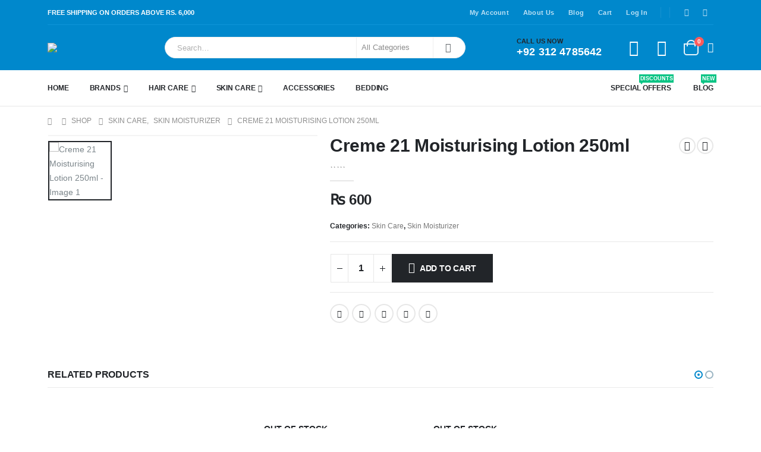

--- FILE ---
content_type: text/html; charset=UTF-8
request_url: https://zara.pk/product/creme-21-moisturising-lotion-250ml/
body_size: 41374
content:
	<!DOCTYPE html>
	<html  lang="en-US">
	<head>
		<meta http-equiv="X-UA-Compatible" content="IE=edge" />
		<meta http-equiv="Content-Type" content="text/html; charset=UTF-8" />
		<meta name="viewport" content="width=device-width, initial-scale=1, minimum-scale=1" />

		<link rel="profile" href="https://gmpg.org/xfn/11" />
		<link rel="pingback" href="https://zara.pk/xmlrpc.php" />
		<meta name='robots' content='index, follow, max-image-preview:large, max-snippet:-1, max-video-preview:-1' />
	<style>img:is([sizes="auto" i], [sizes^="auto," i]) { contain-intrinsic-size: 3000px 1500px }</style>
	
	<!-- This site is optimized with the Yoast SEO Premium plugin v20.8 (Yoast SEO v24.1) - https://yoast.com/wordpress/plugins/seo/ -->
	<title>Creme 21 Moisturising Lotion 250ml - Zara.pk</title>
	<link rel="canonical" href="https://zara.pk/product/creme-21-moisturising-lotion-250ml/" />
	<meta property="og:locale" content="en_US" />
	<meta property="og:type" content="product" />
	<meta property="og:title" content="Creme 21 Moisturising Lotion 250ml" />
	<meta property="og:url" content="https://zara.pk/product/creme-21-moisturising-lotion-250ml/" />
	<meta property="og:site_name" content="Zara.pk" />
	<meta property="og:image" content="https://zara.pk/wp-content/uploads/2022/03/147393413_494558795260667_6313145692349658437_n.jpg?v=1648376865" />
	<meta property="og:image:width" content="381" />
	<meta property="og:image:height" content="492" />
	<meta property="og:image:type" content="image/jpeg" />
	<meta name="twitter:card" content="summary_large_image" />
	<meta name="twitter:label1" content="Price" />
	<meta name="twitter:data1" content="&#8360;&nbsp;600" />
	<meta name="twitter:label2" content="Availability" />
	<meta name="twitter:data2" content="In stock" />
	<script type="application/ld+json" class="yoast-schema-graph">{"@context":"https://schema.org","@graph":[{"@type":["WebPage","ItemPage"],"@id":"https://zara.pk/product/creme-21-moisturising-lotion-250ml/","url":"https://zara.pk/product/creme-21-moisturising-lotion-250ml/","name":"Creme 21 Moisturising Lotion 250ml - Zara.pk","isPartOf":{"@id":"https://zara.pk/#website"},"primaryImageOfPage":{"@id":"https://zara.pk/product/creme-21-moisturising-lotion-250ml/#primaryimage"},"image":{"@id":"https://zara.pk/product/creme-21-moisturising-lotion-250ml/#primaryimage"},"thumbnailUrl":"https://zara.pk/wp-content/uploads/2022/03/147393413_494558795260667_6313145692349658437_n.jpg?v=1648376865","breadcrumb":{"@id":"https://zara.pk/product/creme-21-moisturising-lotion-250ml/#breadcrumb"},"inLanguage":"en-US","potentialAction":{"@type":"BuyAction","target":"https://zara.pk/product/creme-21-moisturising-lotion-250ml/"}},{"@type":"ImageObject","inLanguage":"en-US","@id":"https://zara.pk/product/creme-21-moisturising-lotion-250ml/#primaryimage","url":"https://zara.pk/wp-content/uploads/2022/03/147393413_494558795260667_6313145692349658437_n.jpg?v=1648376865","contentUrl":"https://zara.pk/wp-content/uploads/2022/03/147393413_494558795260667_6313145692349658437_n.jpg?v=1648376865","width":381,"height":492},{"@type":"BreadcrumbList","@id":"https://zara.pk/product/creme-21-moisturising-lotion-250ml/#breadcrumb","itemListElement":[{"@type":"ListItem","position":1,"name":"Home","item":"https://zara.pk/"},{"@type":"ListItem","position":2,"name":"Shop","item":"https://zara.pk/shop/"},{"@type":"ListItem","position":3,"name":"Creme 21 Moisturising Lotion 250ml"}]},{"@type":"WebSite","@id":"https://zara.pk/#website","url":"https://zara.pk/","name":"Zara.pk","description":"One Stop, Beauty Shop!","publisher":{"@id":"https://zara.pk/#organization"},"potentialAction":[{"@type":"SearchAction","target":{"@type":"EntryPoint","urlTemplate":"https://zara.pk/?s={search_term_string}"},"query-input":{"@type":"PropertyValueSpecification","valueRequired":true,"valueName":"search_term_string"}}],"inLanguage":"en-US"},{"@type":"Organization","@id":"https://zara.pk/#organization","name":"Zara.pk","url":"https://zara.pk/","logo":{"@type":"ImageObject","inLanguage":"en-US","@id":"https://zara.pk/#/schema/logo/image/","url":"https://zara.pk/wp-content/uploads/2023/06/Website-Logo.webp","contentUrl":"https://zara.pk/wp-content/uploads/2023/06/Website-Logo.webp","width":202,"height":80,"caption":"Zara.pk"},"image":{"@id":"https://zara.pk/#/schema/logo/image/"},"sameAs":["https://www.youtube.com/@ZaraPK-gq6de","https://instagram.com/zarapk_official"]}]}</script>
	<meta property="product:price:amount" content="600" />
	<meta property="product:price:currency" content="PKR" />
	<meta property="og:availability" content="instock" />
	<meta property="product:availability" content="instock" />
	<meta property="product:condition" content="new" />
	<!-- / Yoast SEO Premium plugin. -->


<link rel="alternate" type="application/rss+xml" title="Zara.pk &raquo; Feed" href="https://zara.pk/feed/" />
<link rel="alternate" type="application/rss+xml" title="Zara.pk &raquo; Comments Feed" href="https://zara.pk/comments/feed/" />
		<link rel="shortcut icon" href="//zara.pk/wp-content/themes/porto/images/logo/favicon.png" type="image/x-icon" />
				<link rel="apple-touch-icon" href="//zara.pk/wp-content/themes/porto/images/logo/apple-touch-icon.png" />
				<link rel="apple-touch-icon" sizes="120x120" href="//zara.pk/wp-content/themes/porto/images/logo/apple-touch-icon_120x120.png" />
				<link rel="apple-touch-icon" sizes="76x76" href="//zara.pk/wp-content/themes/porto/images/logo/apple-touch-icon_76x76.png" />
				<link rel="apple-touch-icon" sizes="152x152" href="//zara.pk/wp-content/themes/porto/images/logo/apple-touch-icon_152x152.png" />
			<style>
	img.wp-smiley,
	img.emoji {
		display: inline !important;
		border: none !important;
		box-shadow: none !important;
		height: 1em !important;
		width: 1em !important;
		margin: 0 0.07em !important;
		vertical-align: -0.1em !important;
		background: none !important;
		padding: 0 !important;
	}
	</style>
	
<link rel='stylesheet' id='berocket_product_brand_style-css' href='https://zara.pk/wp-content/plugins/brands-for-woocommerce/css/frontend.css?ver=3.8.3' media='all' />
<link rel='stylesheet' id='sbi_styles-css' href='https://zara.pk/wp-content/plugins/instagram-feed-pro/css/sbi-styles.min.css?ver=6.2.3' media='all' />
<link rel='stylesheet' id='wp-block-library-css' href='https://zara.pk/wp-includes/css/dist/block-library/style.min.css?ver=6.7.1' media='all' />
<style id='wp-block-library-theme-inline-css'>
.wp-block-audio :where(figcaption){color:#555;font-size:13px;text-align:center}.is-dark-theme .wp-block-audio :where(figcaption){color:#ffffffa6}.wp-block-audio{margin:0 0 1em}.wp-block-code{border:1px solid #ccc;border-radius:4px;font-family:Menlo,Consolas,monaco,monospace;padding:.8em 1em}.wp-block-embed :where(figcaption){color:#555;font-size:13px;text-align:center}.is-dark-theme .wp-block-embed :where(figcaption){color:#ffffffa6}.wp-block-embed{margin:0 0 1em}.blocks-gallery-caption{color:#555;font-size:13px;text-align:center}.is-dark-theme .blocks-gallery-caption{color:#ffffffa6}:root :where(.wp-block-image figcaption){color:#555;font-size:13px;text-align:center}.is-dark-theme :root :where(.wp-block-image figcaption){color:#ffffffa6}.wp-block-image{margin:0 0 1em}.wp-block-pullquote{border-bottom:4px solid;border-top:4px solid;color:currentColor;margin-bottom:1.75em}.wp-block-pullquote cite,.wp-block-pullquote footer,.wp-block-pullquote__citation{color:currentColor;font-size:.8125em;font-style:normal;text-transform:uppercase}.wp-block-quote{border-left:.25em solid;margin:0 0 1.75em;padding-left:1em}.wp-block-quote cite,.wp-block-quote footer{color:currentColor;font-size:.8125em;font-style:normal;position:relative}.wp-block-quote:where(.has-text-align-right){border-left:none;border-right:.25em solid;padding-left:0;padding-right:1em}.wp-block-quote:where(.has-text-align-center){border:none;padding-left:0}.wp-block-quote.is-large,.wp-block-quote.is-style-large,.wp-block-quote:where(.is-style-plain){border:none}.wp-block-search .wp-block-search__label{font-weight:700}.wp-block-search__button{border:1px solid #ccc;padding:.375em .625em}:where(.wp-block-group.has-background){padding:1.25em 2.375em}.wp-block-separator.has-css-opacity{opacity:.4}.wp-block-separator{border:none;border-bottom:2px solid;margin-left:auto;margin-right:auto}.wp-block-separator.has-alpha-channel-opacity{opacity:1}.wp-block-separator:not(.is-style-wide):not(.is-style-dots){width:100px}.wp-block-separator.has-background:not(.is-style-dots){border-bottom:none;height:1px}.wp-block-separator.has-background:not(.is-style-wide):not(.is-style-dots){height:2px}.wp-block-table{margin:0 0 1em}.wp-block-table td,.wp-block-table th{word-break:normal}.wp-block-table :where(figcaption){color:#555;font-size:13px;text-align:center}.is-dark-theme .wp-block-table :where(figcaption){color:#ffffffa6}.wp-block-video :where(figcaption){color:#555;font-size:13px;text-align:center}.is-dark-theme .wp-block-video :where(figcaption){color:#ffffffa6}.wp-block-video{margin:0 0 1em}:root :where(.wp-block-template-part.has-background){margin-bottom:0;margin-top:0;padding:1.25em 2.375em}
</style>
<style id='classic-theme-styles-inline-css'>
/*! This file is auto-generated */
.wp-block-button__link{color:#fff;background-color:#32373c;border-radius:9999px;box-shadow:none;text-decoration:none;padding:calc(.667em + 2px) calc(1.333em + 2px);font-size:1.125em}.wp-block-file__button{background:#32373c;color:#fff;text-decoration:none}
</style>
<style id='global-styles-inline-css'>
:root{--wp--preset--aspect-ratio--square: 1;--wp--preset--aspect-ratio--4-3: 4/3;--wp--preset--aspect-ratio--3-4: 3/4;--wp--preset--aspect-ratio--3-2: 3/2;--wp--preset--aspect-ratio--2-3: 2/3;--wp--preset--aspect-ratio--16-9: 16/9;--wp--preset--aspect-ratio--9-16: 9/16;--wp--preset--color--black: #000000;--wp--preset--color--cyan-bluish-gray: #abb8c3;--wp--preset--color--white: #ffffff;--wp--preset--color--pale-pink: #f78da7;--wp--preset--color--vivid-red: #cf2e2e;--wp--preset--color--luminous-vivid-orange: #ff6900;--wp--preset--color--luminous-vivid-amber: #fcb900;--wp--preset--color--light-green-cyan: #7bdcb5;--wp--preset--color--vivid-green-cyan: #00d084;--wp--preset--color--pale-cyan-blue: #8ed1fc;--wp--preset--color--vivid-cyan-blue: #0693e3;--wp--preset--color--vivid-purple: #9b51e0;--wp--preset--color--primary: var(--porto-primary-color);--wp--preset--color--secondary: var(--porto-secondary-color);--wp--preset--color--tertiary: var(--porto-tertiary-color);--wp--preset--color--quaternary: var(--porto-quaternary-color);--wp--preset--color--dark: var(--porto-dark-color);--wp--preset--color--light: var(--porto-light-color);--wp--preset--color--primary-hover: var(--porto-primary-light-5);--wp--preset--gradient--vivid-cyan-blue-to-vivid-purple: linear-gradient(135deg,rgba(6,147,227,1) 0%,rgb(155,81,224) 100%);--wp--preset--gradient--light-green-cyan-to-vivid-green-cyan: linear-gradient(135deg,rgb(122,220,180) 0%,rgb(0,208,130) 100%);--wp--preset--gradient--luminous-vivid-amber-to-luminous-vivid-orange: linear-gradient(135deg,rgba(252,185,0,1) 0%,rgba(255,105,0,1) 100%);--wp--preset--gradient--luminous-vivid-orange-to-vivid-red: linear-gradient(135deg,rgba(255,105,0,1) 0%,rgb(207,46,46) 100%);--wp--preset--gradient--very-light-gray-to-cyan-bluish-gray: linear-gradient(135deg,rgb(238,238,238) 0%,rgb(169,184,195) 100%);--wp--preset--gradient--cool-to-warm-spectrum: linear-gradient(135deg,rgb(74,234,220) 0%,rgb(151,120,209) 20%,rgb(207,42,186) 40%,rgb(238,44,130) 60%,rgb(251,105,98) 80%,rgb(254,248,76) 100%);--wp--preset--gradient--blush-light-purple: linear-gradient(135deg,rgb(255,206,236) 0%,rgb(152,150,240) 100%);--wp--preset--gradient--blush-bordeaux: linear-gradient(135deg,rgb(254,205,165) 0%,rgb(254,45,45) 50%,rgb(107,0,62) 100%);--wp--preset--gradient--luminous-dusk: linear-gradient(135deg,rgb(255,203,112) 0%,rgb(199,81,192) 50%,rgb(65,88,208) 100%);--wp--preset--gradient--pale-ocean: linear-gradient(135deg,rgb(255,245,203) 0%,rgb(182,227,212) 50%,rgb(51,167,181) 100%);--wp--preset--gradient--electric-grass: linear-gradient(135deg,rgb(202,248,128) 0%,rgb(113,206,126) 100%);--wp--preset--gradient--midnight: linear-gradient(135deg,rgb(2,3,129) 0%,rgb(40,116,252) 100%);--wp--preset--font-size--small: 13px;--wp--preset--font-size--medium: 20px;--wp--preset--font-size--large: 36px;--wp--preset--font-size--x-large: 42px;--wp--preset--font-family--inter: "Inter", sans-serif;--wp--preset--font-family--cardo: Cardo;--wp--preset--spacing--20: 0.44rem;--wp--preset--spacing--30: 0.67rem;--wp--preset--spacing--40: 1rem;--wp--preset--spacing--50: 1.5rem;--wp--preset--spacing--60: 2.25rem;--wp--preset--spacing--70: 3.38rem;--wp--preset--spacing--80: 5.06rem;--wp--preset--shadow--natural: 6px 6px 9px rgba(0, 0, 0, 0.2);--wp--preset--shadow--deep: 12px 12px 50px rgba(0, 0, 0, 0.4);--wp--preset--shadow--sharp: 6px 6px 0px rgba(0, 0, 0, 0.2);--wp--preset--shadow--outlined: 6px 6px 0px -3px rgba(255, 255, 255, 1), 6px 6px rgba(0, 0, 0, 1);--wp--preset--shadow--crisp: 6px 6px 0px rgba(0, 0, 0, 1);}:where(.is-layout-flex){gap: 0.5em;}:where(.is-layout-grid){gap: 0.5em;}body .is-layout-flex{display: flex;}.is-layout-flex{flex-wrap: wrap;align-items: center;}.is-layout-flex > :is(*, div){margin: 0;}body .is-layout-grid{display: grid;}.is-layout-grid > :is(*, div){margin: 0;}:where(.wp-block-columns.is-layout-flex){gap: 2em;}:where(.wp-block-columns.is-layout-grid){gap: 2em;}:where(.wp-block-post-template.is-layout-flex){gap: 1.25em;}:where(.wp-block-post-template.is-layout-grid){gap: 1.25em;}.has-black-color{color: var(--wp--preset--color--black) !important;}.has-cyan-bluish-gray-color{color: var(--wp--preset--color--cyan-bluish-gray) !important;}.has-white-color{color: var(--wp--preset--color--white) !important;}.has-pale-pink-color{color: var(--wp--preset--color--pale-pink) !important;}.has-vivid-red-color{color: var(--wp--preset--color--vivid-red) !important;}.has-luminous-vivid-orange-color{color: var(--wp--preset--color--luminous-vivid-orange) !important;}.has-luminous-vivid-amber-color{color: var(--wp--preset--color--luminous-vivid-amber) !important;}.has-light-green-cyan-color{color: var(--wp--preset--color--light-green-cyan) !important;}.has-vivid-green-cyan-color{color: var(--wp--preset--color--vivid-green-cyan) !important;}.has-pale-cyan-blue-color{color: var(--wp--preset--color--pale-cyan-blue) !important;}.has-vivid-cyan-blue-color{color: var(--wp--preset--color--vivid-cyan-blue) !important;}.has-vivid-purple-color{color: var(--wp--preset--color--vivid-purple) !important;}.has-black-background-color{background-color: var(--wp--preset--color--black) !important;}.has-cyan-bluish-gray-background-color{background-color: var(--wp--preset--color--cyan-bluish-gray) !important;}.has-white-background-color{background-color: var(--wp--preset--color--white) !important;}.has-pale-pink-background-color{background-color: var(--wp--preset--color--pale-pink) !important;}.has-vivid-red-background-color{background-color: var(--wp--preset--color--vivid-red) !important;}.has-luminous-vivid-orange-background-color{background-color: var(--wp--preset--color--luminous-vivid-orange) !important;}.has-luminous-vivid-amber-background-color{background-color: var(--wp--preset--color--luminous-vivid-amber) !important;}.has-light-green-cyan-background-color{background-color: var(--wp--preset--color--light-green-cyan) !important;}.has-vivid-green-cyan-background-color{background-color: var(--wp--preset--color--vivid-green-cyan) !important;}.has-pale-cyan-blue-background-color{background-color: var(--wp--preset--color--pale-cyan-blue) !important;}.has-vivid-cyan-blue-background-color{background-color: var(--wp--preset--color--vivid-cyan-blue) !important;}.has-vivid-purple-background-color{background-color: var(--wp--preset--color--vivid-purple) !important;}.has-black-border-color{border-color: var(--wp--preset--color--black) !important;}.has-cyan-bluish-gray-border-color{border-color: var(--wp--preset--color--cyan-bluish-gray) !important;}.has-white-border-color{border-color: var(--wp--preset--color--white) !important;}.has-pale-pink-border-color{border-color: var(--wp--preset--color--pale-pink) !important;}.has-vivid-red-border-color{border-color: var(--wp--preset--color--vivid-red) !important;}.has-luminous-vivid-orange-border-color{border-color: var(--wp--preset--color--luminous-vivid-orange) !important;}.has-luminous-vivid-amber-border-color{border-color: var(--wp--preset--color--luminous-vivid-amber) !important;}.has-light-green-cyan-border-color{border-color: var(--wp--preset--color--light-green-cyan) !important;}.has-vivid-green-cyan-border-color{border-color: var(--wp--preset--color--vivid-green-cyan) !important;}.has-pale-cyan-blue-border-color{border-color: var(--wp--preset--color--pale-cyan-blue) !important;}.has-vivid-cyan-blue-border-color{border-color: var(--wp--preset--color--vivid-cyan-blue) !important;}.has-vivid-purple-border-color{border-color: var(--wp--preset--color--vivid-purple) !important;}.has-vivid-cyan-blue-to-vivid-purple-gradient-background{background: var(--wp--preset--gradient--vivid-cyan-blue-to-vivid-purple) !important;}.has-light-green-cyan-to-vivid-green-cyan-gradient-background{background: var(--wp--preset--gradient--light-green-cyan-to-vivid-green-cyan) !important;}.has-luminous-vivid-amber-to-luminous-vivid-orange-gradient-background{background: var(--wp--preset--gradient--luminous-vivid-amber-to-luminous-vivid-orange) !important;}.has-luminous-vivid-orange-to-vivid-red-gradient-background{background: var(--wp--preset--gradient--luminous-vivid-orange-to-vivid-red) !important;}.has-very-light-gray-to-cyan-bluish-gray-gradient-background{background: var(--wp--preset--gradient--very-light-gray-to-cyan-bluish-gray) !important;}.has-cool-to-warm-spectrum-gradient-background{background: var(--wp--preset--gradient--cool-to-warm-spectrum) !important;}.has-blush-light-purple-gradient-background{background: var(--wp--preset--gradient--blush-light-purple) !important;}.has-blush-bordeaux-gradient-background{background: var(--wp--preset--gradient--blush-bordeaux) !important;}.has-luminous-dusk-gradient-background{background: var(--wp--preset--gradient--luminous-dusk) !important;}.has-pale-ocean-gradient-background{background: var(--wp--preset--gradient--pale-ocean) !important;}.has-electric-grass-gradient-background{background: var(--wp--preset--gradient--electric-grass) !important;}.has-midnight-gradient-background{background: var(--wp--preset--gradient--midnight) !important;}.has-small-font-size{font-size: var(--wp--preset--font-size--small) !important;}.has-medium-font-size{font-size: var(--wp--preset--font-size--medium) !important;}.has-large-font-size{font-size: var(--wp--preset--font-size--large) !important;}.has-x-large-font-size{font-size: var(--wp--preset--font-size--x-large) !important;}
:where(.wp-block-post-template.is-layout-flex){gap: 1.25em;}:where(.wp-block-post-template.is-layout-grid){gap: 1.25em;}
:where(.wp-block-columns.is-layout-flex){gap: 2em;}:where(.wp-block-columns.is-layout-grid){gap: 2em;}
:root :where(.wp-block-pullquote){font-size: 1.5em;line-height: 1.6;}
</style>
<link rel='stylesheet' id='photoswipe-css' href='https://zara.pk/wp-content/plugins/woocommerce/assets/css/photoswipe/photoswipe.min.css?ver=9.5.3' media='all' />
<link rel='stylesheet' id='photoswipe-default-skin-css' href='https://zara.pk/wp-content/plugins/woocommerce/assets/css/photoswipe/default-skin/default-skin.min.css?ver=9.5.3' media='all' />
<style id='woocommerce-inline-inline-css'>
.woocommerce form .form-row .required { visibility: visible; }
</style>
<link rel='stylesheet' id='porto-fs-progress-bar-css' href='https://zara.pk/wp-content/themes/porto/inc/lib/woocommerce-shipping-progress-bar/shipping-progress-bar.css?ver=7.3.2' media='all' />
<link rel='stylesheet' id='porto-css-vars-css' href='https://zara.pk/wp-content/uploads/porto_styles/theme_css_vars.css?ver=7.3.2' media='all' />
<link rel='stylesheet' id='bootstrap-css' href='https://zara.pk/wp-content/uploads/porto_styles/bootstrap.css?ver=7.3.2' media='all' />
<link rel='stylesheet' id='porto-plugins-css' href='https://zara.pk/wp-content/themes/porto/css/plugins_optimized.css?ver=7.3.2' media='all' />
<link rel='stylesheet' id='porto-theme-css' href='https://zara.pk/wp-content/themes/porto/css/theme.css?ver=7.3.2' media='all' />
<link rel='stylesheet' id='porto-shortcodes-css' href='https://zara.pk/wp-content/uploads/porto_styles/shortcodes.css?ver=7.3.2' media='all' />
<link rel='stylesheet' id='porto-theme-shop-css' href='https://zara.pk/wp-content/themes/porto/css/theme_shop.css?ver=7.3.2' media='all' />
<link rel='stylesheet' id='porto-theme-elementor-css' href='https://zara.pk/wp-content/themes/porto/css/theme_elementor.css?ver=7.3.2' media='all' />
<link rel='stylesheet' id='porto-dynamic-style-css' href='https://zara.pk/wp-content/uploads/porto_styles/dynamic_style.css?ver=7.3.2' media='all' />
<link rel='stylesheet' id='porto-type-builder-css' href='https://zara.pk/wp-content/plugins/porto-functionality/builders/assets/type-builder.css?ver=3.3.2' media='all' />
<link rel='stylesheet' id='porto-account-login-style-css' href='https://zara.pk/wp-content/themes/porto/css/theme/shop/login-style/account-login.css?ver=7.3.2' media='all' />
<link rel='stylesheet' id='porto-theme-woopage-css' href='https://zara.pk/wp-content/themes/porto/css/theme/shop/other/woopage.css?ver=7.3.2' media='all' />
<link rel='stylesheet' id='porto-style-css' href='https://zara.pk/wp-content/themes/porto/style.css?ver=7.3.2' media='all' />
<style id='porto-style-inline-css'>
.side-header-narrow-bar-logo{max-width:111px}@media (min-width:992px){}.page-top ul.breadcrumb > li.home{display:inline-block}.page-top ul.breadcrumb > li.home a{position:relative;width:1em;text-indent:-9999px}.page-top ul.breadcrumb > li.home a:after{content:"\e883";font-family:'porto';float:left;text-indent:0}.product-images .img-thumbnail .inner,.product-images .img-thumbnail .inner img{-webkit-transform:none;transform:none}.sticky-product{position:fixed;top:0;left:0;width:100%;z-index:100;background-color:#fff;box-shadow:0 3px 5px rgba(0,0,0,0.08);padding:15px 0}.sticky-product.pos-bottom{top:auto;bottom:var(--porto-icon-menus-mobile,0);box-shadow:0 -3px 5px rgba(0,0,0,0.08)}.sticky-product .container{display:-ms-flexbox;display:flex;-ms-flex-align:center;align-items:center;-ms-flex-wrap:wrap;flex-wrap:wrap}.sticky-product .sticky-image{max-width:60px;margin-right:15px}.sticky-product .add-to-cart{-ms-flex:1;flex:1;text-align:right;margin-top:5px}.sticky-product .product-name{font-size:16px;font-weight:600;line-height:inherit;margin-bottom:0}.sticky-product .sticky-detail{line-height:1.5;display:-ms-flexbox;display:flex}.sticky-product .star-rating{margin:5px 15px;font-size:1em}.sticky-product .availability{padding-top:2px}.sticky-product .sticky-detail .price{font-family:Poppins,Poppins,sans-serif;font-weight:400;margin-bottom:0;font-size:1.3em;line-height:1.5}.sticky-product.pos-top:not(.hide){top:0;opacity:1;visibility:visible;transform:translate3d( 0,0,0 )}.sticky-product.pos-top.scroll-down{opacity:0 !important;visibility:hidden;transform:translate3d( 0,-100%,0 )}.sticky-product.sticky-ready{transition:left .3s,visibility 0.3s,opacity 0.3s,transform 0.3s,top 0.3s ease}.sticky-product .quantity.extra-type{display:none}@media (min-width:992px){body.single-product .sticky-product .container{padding-left:calc(var(--porto-grid-gutter-width) / 2);padding-right:calc(var(--porto-grid-gutter-width) / 2)}}.sticky-product .container{padding-left:var(--porto-fluid-spacing);padding-right:var(--porto-fluid-spacing)}@media (max-width:768px){.sticky-product .sticky-image,.sticky-product .sticky-detail,.sticky-product{display:none}.sticky-product.show-mobile{display:block;padding-top:10px;padding-bottom:10px}.sticky-product.show-mobile .add-to-cart{margin-top:0}.sticky-product.show-mobile .single_add_to_cart_button{margin:0;width:100%}}#header.sticky-header .main-menu > li.menu-item > a,#header.sticky-header .main-menu > li.menu-custom-content a{color:#ffffff}#header.sticky-header .main-menu > li.menu-item:hover > a,#header.sticky-header .main-menu > li.menu-item.active:hover > a,#header.sticky-header .main-menu > li.menu-custom-content:hover a{color:#bde1f5}#header.sticky-header .main-menu > li.menu-item.active > a,#header.sticky-header .main-menu > li.menu-custom-content.active a{color:#bde1f5}.custom-font4 .elementor-heading-title,.custom-font4{font-family:'Segoe Script','Savoye LET'}.btn{font-family:Poppins;letter-spacing:.01em}.btn-md:not(.btn-modern){font-size:.8571em;font-weight:700}#header .header-top .top-links > li.menu-item > a{text-transform:none}#header .separator{height:1.6em}#header .share-links a{width:26px;height:26px}#header .share-links a:not(:hover){background:none;color:inherit}.header-top .container:after{content:'';display:block;position:absolute;bottom:0;left:10px;right:10px;border-bottom:1px solid #0e95d8}#header .main-menu > li.menu-item,.main-menu-wrap .menu-custom-block a:not(:last-child){margin-right:35px}#header .porto-sicon-box{margin-bottom:0}#header .porto-sicon-box .porto-sicon-img{margin-right:8px}#header .wishlist i,#header .my-account i{font-size:27px;display:block}#header .searchform-popup .search-toggle{width:30px}#header .searchform input{height:40px}#header .searchform select,#header .searchform button,#header .searchform .selectric .label{height:40px;line-height:40px}#header .searchform .selectric .label{padding-left:15px}@media (min-width:992px){#header{border-bottom:1px solid #e7e7e7}#header .header-main .header-left{flex:0 0 16.6666%}#header .header-main .header-right,#header .searchform .text{flex:1}#header .searchform-popup{flex:1;padding-left:10px}#header .searchform{width:100%;box-shadow:none}#header .searchform.searchform-cats input{width:100%}}@media (max-width:767px){#header .header-top .header-right{-ms-flex:1;flex:1;-ms-flex-pack:start;justify-content:flex-start}#header .header-top .view-switcher{margin-left:0}#header .header-top .share-links{-ms-flex:1;flex:1}#header .header-top .separator{display:none}}@media (max-width:575px){#header .header-right .searchform{right:-120px}}#header.sticky-header .menu-custom-block a{color:#fff}#header.sticky-header .menu-custom-block a:hover{color:#bde1f5}#mini-cart{font-size:32px !important}#mini-cart .minicart-icon{width:25px;height:20px;border:2px solid;border-radius:0 0 5px 5px;position:relative;opacity:.9;margin:6px 3px 0}#mini-cart .minicart-icon:before{content:'';position:absolute;border:2px solid;border-bottom:none;border-radius:10px 10px 0 0;left:50%;top:-8px;margin-left:-7.5px;width:15px;height:11px}@media (max-width:991px){#header .header-top .top-links,#header .separator:first-of-type{display:none}.header-top .container:after{left:20px;right:20px}}.owl-carousel.nav-inside-left .owl-dots{left:7.25%;bottom:25px}.home-banner-slider .owl-dots .owl-dot span{border-color:#fff}.home-banner-slider .owl-dots .owl-dot.active span,.home-banner-slider .owl-dots .owl-dot:hover span{border-color:#222529;color:#222529}.main-content,.left-sidebar,.right-sidebar{padding-top:0}#mini-cart .buttons a{background:#222529}ul.products li.product-col .product-image .inner:before{content:'';position:absolute;left:0;top:0;width:100%;height:100%;background:rgba(0,0,0,0.1);z-index:1;opacity:0;transition:opacity 0.2s ease}ul.products li.product-col:hover .product-image .inner:before{opacity:1}.sidebar-content .filter-item-list{display:block}.sidebar-content .filter-item-list .filter-color{margin-bottom:6px;margin-top:6px;text-indent:36px;line-height:18px}.porto-menu-links .btn{font-size:1em;padding:15px 0}.coupon-sale-text{transform:rotate(-2deg);letter-spacing:-0.01em;position:relative;font-weight:700}.coupon-sale-text b{display:inline-block;font-size:1.6em;padding:5px 8px;background:#fff}.coupon-sale-bg-gray b{background-color:#e8e3e1;color:#222529}.coupon-sale-text i{font-style:normal;position:absolute;left:-2.25em;top:50%;transform:translateY(-50%) rotate(-90deg);font-size:.65em;opacity:.6;letter-spacing:0}.text-color-primary .elementor-heading-title,.text-color-secondary .elementor-heading-title{color:inherit}.products-slider.owl-carousel .owl-dots{top:-52px}#footer .widget_wysija_cont .wysija-submit{height:48px;padding-left:25px;padding-right:25px;text-transform:uppercase;font-weight:700}#footer .widget_wysija_cont .wysija-input{height:48px;padding-left:25px;padding-right:25px;background:#292c30}#footer .widgettitle,#footer .widget-title{font-size:15px;font-weight:700}#footer .footer-main > .container:after{content:'';display:block;position:absolute;left:10px;bottom:0;width:calc(100% - 20px);border-bottom:1px solid #313438}#footer .share-links a{box-shadow:none;font-size:12px;width:37px;height:37px;border:1px solid rgb(255,255,255,.06)}#footer .widget{margin-bottom:15px;margin-top:0}#footer .widget.contact-info i{display:none}#footer .contact-details strong,#footer .contact-details span{padding-left:0}#footer .contact-details strong{line-height:1em}
</style>
<link rel='stylesheet' id='porto-360-gallery-css' href='https://zara.pk/wp-content/themes/porto/inc/lib/threesixty/threesixty.css?ver=7.3.2' media='all' />
<script src="https://zara.pk/wp-includes/js/jquery/jquery.min.js?ver=3.7.1" id="jquery-core-js"></script>
<script src="https://zara.pk/wp-content/plugins/woocommerce/assets/js/jquery-blockui/jquery.blockUI.min.js?ver=2.7.0-wc.9.5.3" id="jquery-blockui-js" defer data-wp-strategy="defer"></script>
<script id="wc-add-to-cart-js-extra">
var wc_add_to_cart_params = {"ajax_url":"\/wp-admin\/admin-ajax.php","wc_ajax_url":"\/?wc-ajax=%%endpoint%%","i18n_view_cart":"View cart","cart_url":"https:\/\/zara.pk\/cart\/","is_cart":"","cart_redirect_after_add":"no"};
</script>
<script src="https://zara.pk/wp-content/plugins/woocommerce/assets/js/frontend/add-to-cart.min.js?ver=9.5.3" id="wc-add-to-cart-js" defer data-wp-strategy="defer"></script>
<script src="https://zara.pk/wp-content/plugins/woocommerce/assets/js/photoswipe/photoswipe.min.js?ver=4.1.1-wc.9.5.3" id="photoswipe-js" defer data-wp-strategy="defer"></script>
<script src="https://zara.pk/wp-content/plugins/woocommerce/assets/js/photoswipe/photoswipe-ui-default.min.js?ver=4.1.1-wc.9.5.3" id="photoswipe-ui-default-js" defer data-wp-strategy="defer"></script>
<script id="wc-single-product-js-extra">
var wc_single_product_params = {"i18n_required_rating_text":"Please select a rating","i18n_product_gallery_trigger_text":"View full-screen image gallery","review_rating_required":"yes","flexslider":{"rtl":false,"animation":"slide","smoothHeight":true,"directionNav":false,"controlNav":"thumbnails","slideshow":false,"animationSpeed":500,"animationLoop":false,"allowOneSlide":false},"zoom_enabled":"","zoom_options":[],"photoswipe_enabled":"1","photoswipe_options":{"shareEl":false,"closeOnScroll":false,"history":false,"hideAnimationDuration":0,"showAnimationDuration":0},"flexslider_enabled":""};
</script>
<script src="https://zara.pk/wp-content/plugins/woocommerce/assets/js/frontend/single-product.min.js?ver=9.5.3" id="wc-single-product-js" defer data-wp-strategy="defer"></script>
<script src="https://zara.pk/wp-content/plugins/woocommerce/assets/js/js-cookie/js.cookie.min.js?ver=2.1.4-wc.9.5.3" id="js-cookie-js" defer data-wp-strategy="defer"></script>
<script id="woocommerce-js-extra">
var woocommerce_params = {"ajax_url":"\/wp-admin\/admin-ajax.php","wc_ajax_url":"\/?wc-ajax=%%endpoint%%"};
</script>
<script src="https://zara.pk/wp-content/plugins/woocommerce/assets/js/frontend/woocommerce.min.js?ver=9.5.3" id="woocommerce-js" defer data-wp-strategy="defer"></script>
<script id="wc-cart-fragments-js-extra">
var wc_cart_fragments_params = {"ajax_url":"\/wp-admin\/admin-ajax.php","wc_ajax_url":"\/?wc-ajax=%%endpoint%%","cart_hash_key":"wc_cart_hash_5a9a2e88df212d63e35d096e9b44a2f8","fragment_name":"wc_fragments_5a9a2e88df212d63e35d096e9b44a2f8","request_timeout":"15000"};
</script>
<script src="https://zara.pk/wp-content/plugins/woocommerce/assets/js/frontend/cart-fragments.min.js?ver=9.5.3" id="wc-cart-fragments-js" defer data-wp-strategy="defer"></script>
<link rel="https://api.w.org/" href="https://zara.pk/wp-json/" /><link rel="alternate" title="JSON" type="application/json" href="https://zara.pk/wp-json/wp/v2/product/4218" /><link rel="EditURI" type="application/rsd+xml" title="RSD" href="https://zara.pk/xmlrpc.php?rsd" />
<meta name="generator" content="WordPress 6.7.1" />
<meta name="generator" content="WooCommerce 9.5.3" />
<link rel='shortlink' href='https://zara.pk/?p=4218' />
<link rel="alternate" title="oEmbed (JSON)" type="application/json+oembed" href="https://zara.pk/wp-json/oembed/1.0/embed?url=https%3A%2F%2Fzara.pk%2Fproduct%2Fcreme-21-moisturising-lotion-250ml%2F" />
<link rel="alternate" title="oEmbed (XML)" type="text/xml+oembed" href="https://zara.pk/wp-json/oembed/1.0/embed?url=https%3A%2F%2Fzara.pk%2Fproduct%2Fcreme-21-moisturising-lotion-250ml%2F&#038;format=xml" />
<style></style>		<script type="text/javascript" id="webfont-queue">
		WebFontConfig = {
			google: { families: [ 'Open+Sans:400,500,600,700,800','Shadows+Into+Light:400,700','Poppins:400,500,600,700,800','Oswald:400,600,700' ] }
		};
		(function(d) {
			var wf = d.createElement('script'), s = d.scripts[d.scripts.length - 1];
			wf.src = 'https://zara.pk/wp-content/themes/porto/js/libs/webfont.js';
			wf.async = true;
			s.parentNode.insertBefore(wf, s);
		})(document);</script>
			<noscript><style>.woocommerce-product-gallery{ opacity: 1 !important; }</style></noscript>
	<meta name="generator" content="Elementor 3.34.1; features: additional_custom_breakpoints; settings: css_print_method-external, google_font-enabled, font_display-auto">
<style>.recentcomments a{display:inline !important;padding:0 !important;margin:0 !important;}</style>			<style>
				.e-con.e-parent:nth-of-type(n+4):not(.e-lazyloaded):not(.e-no-lazyload),
				.e-con.e-parent:nth-of-type(n+4):not(.e-lazyloaded):not(.e-no-lazyload) * {
					background-image: none !important;
				}
				@media screen and (max-height: 1024px) {
					.e-con.e-parent:nth-of-type(n+3):not(.e-lazyloaded):not(.e-no-lazyload),
					.e-con.e-parent:nth-of-type(n+3):not(.e-lazyloaded):not(.e-no-lazyload) * {
						background-image: none !important;
					}
				}
				@media screen and (max-height: 640px) {
					.e-con.e-parent:nth-of-type(n+2):not(.e-lazyloaded):not(.e-no-lazyload),
					.e-con.e-parent:nth-of-type(n+2):not(.e-lazyloaded):not(.e-no-lazyload) * {
						background-image: none !important;
					}
				}
			</style>
			<style class='wp-fonts-local'>
@font-face{font-family:Inter;font-style:normal;font-weight:300 900;font-display:fallback;src:url('https://zara.pk/wp-content/plugins/woocommerce/assets/fonts/Inter-VariableFont_slnt,wght.woff2') format('woff2');font-stretch:normal;}
@font-face{font-family:Cardo;font-style:normal;font-weight:400;font-display:fallback;src:url('https://zara.pk/wp-content/plugins/woocommerce/assets/fonts/cardo_normal_400.woff2') format('woff2');}
</style>
	</head>
	<body class="product-template-default single single-product postid-4218 wp-embed-responsive theme-porto woocommerce woocommerce-page woocommerce-no-js login-popup full blog-1 elementor-default elementor-kit-2607">
	
	<div class="page-wrapper"><!-- page wrapper -->
		
											<!-- header wrapper -->
				<div class="header-wrapper">
										

	<header  id="header" class="header-builder">
	
	<div class="header-top header-has-center-sm"><div class="header-row container"><div class="header-col header-left hidden-for-sm"><div class="custom-html text-uppercase font-weight-semibold text-color-light d-none d-md-block">Free shipping on orders above Rs. 6,000</div></div><div class="header-col visible-for-sm header-left"><a class="mobile-toggle" href="#" aria-label="Mobile Menu"><i class="fas fa-bars"></i></a></div><div class="header-col visible-for-sm header-center">
	<div class="logo">
	<a href="https://zara.pk/" title="Zara.pk - One Stop, Beauty Shop!"  rel="home">
		<img class="img-responsive standard-logo retina-logo" width="202" height="80" src="//zara.pk/wp-content/uploads/2022/12/Website-Logo.png" alt="Zara.pk" />	</a>
	</div>
	</div><div class="header-col header-right hidden-for-sm"><ul id="menu-top-navigation" class="top-links mega-menu show-arrow"><li id="nav-menu-item-5053" class="menu-item menu-item-type-post_type menu-item-object-page narrow"><a href="https://zara.pk/my-account/">My Account</a></li>
<li id="nav-menu-item-5085" class="menu-item menu-item-type-post_type menu-item-object-page narrow"><a href="https://zara.pk/about-us-2/">About Us</a></li>
<li id="nav-menu-item-5050" class="menu-item menu-item-type-post_type menu-item-object-page narrow"><a href="https://zara.pk/blog/">Blog</a></li>
<li id="nav-menu-item-5064" class="menu-item menu-item-type-post_type menu-item-object-page narrow"><a href="https://zara.pk/cart/">Cart</a></li>
<li class="menu-item"><a class="porto-link-login" href="https://zara.pk/my-account/">Log In</a></li></ul><span class="separator"></span><span class="separator"></span><div class="share-links">		<a target="_blank"  rel="nofollow noopener noreferrer" class="share-facebook" href="https://www.facebook.com/Zarapk-112789421320024" title="Facebook"></a>
				<a target="_blank"  rel="nofollow noopener noreferrer" class="share-instagram" href="https://instagram.com/zarapk_official" title="Instagram"></a>
				<a  rel="nofollow noopener noreferrer" class="share-whatsapp" style="display:none" href="whatsapp://send?text=https://wa.me/%2B923124785642?text=Welcome%20to%20support%20center%20of%20Zara.pk.%20Please%20leave%20your%20message%20here..." data-action="share/whatsapp/share" title="WhatsApp">WhatsApp</a>
		</div></div></div></div><div class="header-main header-has-center-sm"><div class="header-row container"><div class="header-col header-left hidden-for-sm"><a class="mobile-toggle" href="#" aria-label="Mobile Menu"><i class="fas fa-bars"></i></a>
	<div class="logo">
	<a href="https://zara.pk/" title="Zara.pk - One Stop, Beauty Shop!"  rel="home">
		<img class="img-responsive standard-logo retina-logo" width="202" height="80" src="//zara.pk/wp-content/uploads/2022/12/Website-Logo.png" alt="Zara.pk" />	</a>
	</div>
	</div><div class="header-col visible-for-sm header-left"><div class="searchform-popup advanced-search-layout search-rounded"><a  class="search-toggle" aria-label="Search Toggle" href="#"><i class="porto-icon-magnifier"></i><span class="search-text">Search</span></a>	<form action="https://zara.pk/" method="get"
		class="searchform search-layout-advanced searchform-cats">
		<div class="searchform-fields">
			<span class="text"><input name="s" type="text" value="" placeholder="Search&hellip;" autocomplete="off" /></span>
							<input type="hidden" name="post_type" value="product"/>
				<select  name='product_cat' id='product_cat' class='cat'>
	<option value='0'>All Categories</option>
	<option class="level-0" value="uncategorized">Uncategorized</option>
	<option class="level-0" value="hair-care">Hair Care</option>
	<option class="level-1" value="shampoo">&nbsp;&nbsp;&nbsp;Shampoo</option>
	<option class="level-1" value="conditioner">&nbsp;&nbsp;&nbsp;Conditioner</option>
	<option class="level-1" value="hair-masque">&nbsp;&nbsp;&nbsp;Hair Masque</option>
	<option class="level-1" value="hair-cream">&nbsp;&nbsp;&nbsp;Hair Cream</option>
	<option class="level-1" value="hair-styling">&nbsp;&nbsp;&nbsp;Hair Styling</option>
	<option class="level-1" value="hair-oil">&nbsp;&nbsp;&nbsp;Hair Oil</option>
	<option class="level-1" value="hair-serum">&nbsp;&nbsp;&nbsp;Hair Serum</option>
	<option class="level-1" value="developer">&nbsp;&nbsp;&nbsp;Developer</option>
	<option class="level-0" value="skin-care">Skin Care</option>
	<option class="level-1" value="anti-acne">&nbsp;&nbsp;&nbsp;Anti Acne</option>
	<option class="level-1" value="anti-aging">&nbsp;&nbsp;&nbsp;Anti Aging</option>
	<option class="level-1" value="whitening">&nbsp;&nbsp;&nbsp;Whitening</option>
	<option class="level-1" value="skin-moisturizer">&nbsp;&nbsp;&nbsp;Skin Moisturizer</option>
	<option class="level-1" value="eye-care">&nbsp;&nbsp;&nbsp;Eye Care</option>
	<option class="level-1" value="lip-care">&nbsp;&nbsp;&nbsp;Lip Care</option>
	<option class="level-1" value="cleanser">&nbsp;&nbsp;&nbsp;Cleanser</option>
	<option class="level-1" value="skin-toner">&nbsp;&nbsp;&nbsp;Skin Toner</option>
	<option class="level-1" value="sun-care">&nbsp;&nbsp;&nbsp;Sun Care</option>
	<option class="level-1" value="face-wash">&nbsp;&nbsp;&nbsp;Face Wash</option>
	<option class="level-1" value="body-wash">&nbsp;&nbsp;&nbsp;Body Wash</option>
	<option class="level-1" value="hand-wash">&nbsp;&nbsp;&nbsp;Hand Wash</option>
	<option class="level-1" value="soaps">&nbsp;&nbsp;&nbsp;Soaps</option>
	<option class="level-1" value="scrub">&nbsp;&nbsp;&nbsp;Scrub</option>
	<option class="level-1" value="mask">&nbsp;&nbsp;&nbsp;Mask</option>
	<option class="level-1" value="hand-and-foot">&nbsp;&nbsp;&nbsp;Hand and Foot</option>
	<option class="level-1" value="facial-kits">&nbsp;&nbsp;&nbsp;Facial Kits</option>
	<option class="level-1" value="serum">&nbsp;&nbsp;&nbsp;Serum</option>
	<option class="level-1" value="bb-cc-cream">&nbsp;&nbsp;&nbsp;BB/CC Cream</option>
	<option class="level-1" value="hair-remover">&nbsp;&nbsp;&nbsp;Hair Remover</option>
	<option class="level-1" value="bleach">&nbsp;&nbsp;&nbsp;Bleach</option>
	<option class="level-1" value="primer">&nbsp;&nbsp;&nbsp;Primer</option>
	<option class="level-0" value="makeup-accessories">Makeup Accessories</option>
	<option class="level-0" value="accessories">Accessories</option>
	<option class="level-0" value="hair-developer">Hair Developer</option>
	<option class="level-0" value="bedding">Bedding</option>
</select>
			<span class="button-wrap">
				<button class="btn btn-special" title="Search" type="submit">
					<i class="porto-icon-magnifier"></i>
				</button>
							</span>
		</div>
				<div class="live-search-list"></div>
			</form>
	</div><span class="separator"></span><div class="share-links">		<a target="_blank"  rel="nofollow noopener noreferrer" class="share-facebook" href="https://www.facebook.com/Zarapk-112789421320024" title="Facebook"></a>
				<a target="_blank"  rel="nofollow noopener noreferrer" class="share-instagram" href="https://instagram.com/zarapk_official" title="Instagram"></a>
				<a  rel="nofollow noopener noreferrer" class="share-whatsapp" style="display:none" href="whatsapp://send?text=https://wa.me/%2B923124785642?text=Welcome%20to%20support%20center%20of%20Zara.pk.%20Please%20leave%20your%20message%20here..." data-action="share/whatsapp/share" title="WhatsApp">WhatsApp</a>
		</div></div><div class="header-col visible-for-sm header-center"><span class="separator"></span><a href="https://zara.pk/my-account/" title="My Account" class="my-account  porto-link-login"><i class="porto-icon-user-2"></i></a><span class="separator"></span>		<div id="mini-cart" class="mini-cart minicart-arrow-alt">
			<div class="cart-head">
			<span class="cart-icon"><i class="minicart-icon porto-icon-bag-2"></i><span class="cart-items">0</span></span><span class="cart-items-text">0</span>			</div>
			<div class="cart-popup widget_shopping_cart">
				<div class="widget_shopping_cart_content">
									<div class="cart-loading"></div>
								</div>
			</div>
				</div>
		</div><div class="header-col header-right hidden-for-sm"><div class="searchform-popup advanced-search-layout search-rounded"><a  class="search-toggle" aria-label="Search Toggle" href="#"><i class="porto-icon-magnifier"></i><span class="search-text">Search</span></a>	<form action="https://zara.pk/" method="get"
		class="searchform search-layout-advanced searchform-cats">
		<div class="searchform-fields">
			<span class="text"><input name="s" type="text" value="" placeholder="Search&hellip;" autocomplete="off" /></span>
							<input type="hidden" name="post_type" value="product"/>
				<select  name='product_cat' id='product_cat' class='cat'>
	<option value='0'>All Categories</option>
	<option class="level-0" value="uncategorized">Uncategorized</option>
	<option class="level-0" value="hair-care">Hair Care</option>
	<option class="level-1" value="shampoo">&nbsp;&nbsp;&nbsp;Shampoo</option>
	<option class="level-1" value="conditioner">&nbsp;&nbsp;&nbsp;Conditioner</option>
	<option class="level-1" value="hair-masque">&nbsp;&nbsp;&nbsp;Hair Masque</option>
	<option class="level-1" value="hair-cream">&nbsp;&nbsp;&nbsp;Hair Cream</option>
	<option class="level-1" value="hair-styling">&nbsp;&nbsp;&nbsp;Hair Styling</option>
	<option class="level-1" value="hair-oil">&nbsp;&nbsp;&nbsp;Hair Oil</option>
	<option class="level-1" value="hair-serum">&nbsp;&nbsp;&nbsp;Hair Serum</option>
	<option class="level-1" value="developer">&nbsp;&nbsp;&nbsp;Developer</option>
	<option class="level-0" value="skin-care">Skin Care</option>
	<option class="level-1" value="anti-acne">&nbsp;&nbsp;&nbsp;Anti Acne</option>
	<option class="level-1" value="anti-aging">&nbsp;&nbsp;&nbsp;Anti Aging</option>
	<option class="level-1" value="whitening">&nbsp;&nbsp;&nbsp;Whitening</option>
	<option class="level-1" value="skin-moisturizer">&nbsp;&nbsp;&nbsp;Skin Moisturizer</option>
	<option class="level-1" value="eye-care">&nbsp;&nbsp;&nbsp;Eye Care</option>
	<option class="level-1" value="lip-care">&nbsp;&nbsp;&nbsp;Lip Care</option>
	<option class="level-1" value="cleanser">&nbsp;&nbsp;&nbsp;Cleanser</option>
	<option class="level-1" value="skin-toner">&nbsp;&nbsp;&nbsp;Skin Toner</option>
	<option class="level-1" value="sun-care">&nbsp;&nbsp;&nbsp;Sun Care</option>
	<option class="level-1" value="face-wash">&nbsp;&nbsp;&nbsp;Face Wash</option>
	<option class="level-1" value="body-wash">&nbsp;&nbsp;&nbsp;Body Wash</option>
	<option class="level-1" value="hand-wash">&nbsp;&nbsp;&nbsp;Hand Wash</option>
	<option class="level-1" value="soaps">&nbsp;&nbsp;&nbsp;Soaps</option>
	<option class="level-1" value="scrub">&nbsp;&nbsp;&nbsp;Scrub</option>
	<option class="level-1" value="mask">&nbsp;&nbsp;&nbsp;Mask</option>
	<option class="level-1" value="hand-and-foot">&nbsp;&nbsp;&nbsp;Hand and Foot</option>
	<option class="level-1" value="facial-kits">&nbsp;&nbsp;&nbsp;Facial Kits</option>
	<option class="level-1" value="serum">&nbsp;&nbsp;&nbsp;Serum</option>
	<option class="level-1" value="bb-cc-cream">&nbsp;&nbsp;&nbsp;BB/CC Cream</option>
	<option class="level-1" value="hair-remover">&nbsp;&nbsp;&nbsp;Hair Remover</option>
	<option class="level-1" value="bleach">&nbsp;&nbsp;&nbsp;Bleach</option>
	<option class="level-1" value="primer">&nbsp;&nbsp;&nbsp;Primer</option>
	<option class="level-0" value="makeup-accessories">Makeup Accessories</option>
	<option class="level-0" value="accessories">Accessories</option>
	<option class="level-0" value="hair-developer">Hair Developer</option>
	<option class="level-0" value="bedding">Bedding</option>
</select>
			<span class="button-wrap">
				<button class="btn btn-special" title="Search" type="submit">
					<i class="porto-icon-magnifier"></i>
				</button>
							</span>
		</div>
				<div class="live-search-list"></div>
			</form>
	</div><div class="custom-html ms-5 me-4 d-none d-lg-block"><div class="porto-sicon-box text-start style_1 default-icon"><div class="porto-sicon-default"><div id="porto-icon-11371754096967fe0ccca3b" class="porto-just-icon-wrapper porto-sicon-img" style="font-size: 30px;"><img class="img-icon" alt="" src="https://zara.pk/wp-content/uploads/2019/09/shop2_header_phone.png" width="30" height="30" /></div></div><div class="porto-sicon-header"><h3 class="porto-sicon-title" style="font-weight:600;font-size:11px;line-height:11px;">CALL US NOW</h3><p style="font-weight:700;font-size:18px;line-height:18px;color:#ffffff;">+92 312 4785642</p></div> <!-- header --></div><!-- porto-sicon-box --></div><div class="custom-html"><a href="https://zara.pk/my-account/" class="my-account" title="My Account"><i class="porto-icon-user-2"></i></a></div><div class="custom-html me-1"><a href="https://zara.pk/wishlist/" class="wishlist" title="Wishlist"><i class="porto-icon-wishlist-2"></i></a></div>		<div id="mini-cart" class="mini-cart minicart-arrow-alt">
			<div class="cart-head">
			<span class="cart-icon"><i class="minicart-icon porto-icon-bag-2"></i><span class="cart-items">0</span></span><span class="cart-items-text">0</span>			</div>
			<div class="cart-popup widget_shopping_cart">
				<div class="widget_shopping_cart_content">
									<div class="cart-loading"></div>
								</div>
			</div>
				</div>
		</div></div></div><div class="header-bottom main-menu-wrap"><div class="header-row container"><div class="header-col header-left hidden-for-sm"><ul id="menu-zara-main-menu" class="main-menu mega-menu show-arrow"><li id="nav-menu-item-5269" class="menu-item menu-item-type-custom menu-item-object-custom menu-item-home narrow"><a href="https://zara.pk">Home</a></li>
<li id="nav-menu-item-8665" class="menu-item menu-item-type-custom menu-item-object-custom menu-item-has-children has-sub wide col-3"><a href="#">Brands</a>
<div class="popup" data-popup-mw="600"><div class="inner" style="max-width:600px;"><ul class="sub-menu porto-wide-sub-menu">
	<li id="nav-menu-item-8678" class="menu-item menu-item-type-taxonomy menu-item-object-berocket_brand" data-cols="1"><a href="https://zara.pk/brands/the-ordinary/">The Ordinary</a></li>
	<li id="nav-menu-item-8677" class="menu-item menu-item-type-taxonomy menu-item-object-berocket_brand" data-cols="1"><a href="https://zara.pk/brands/cerave/">Cerave</a></li>
	<li id="nav-menu-item-8667" class="menu-item menu-item-type-taxonomy menu-item-object-berocket_brand" data-cols="1"><a href="https://zara.pk/brands/rivaj-uk/">Rivaj UK</a></li>
	<li id="nav-menu-item-8666" class="menu-item menu-item-type-taxonomy menu-item-object-berocket_brand current_page_parent" data-cols="1"><a href="https://zara.pk/brands/loreal/">LOREAL</a></li>
	<li id="nav-menu-item-8668" class="menu-item menu-item-type-taxonomy menu-item-object-berocket_brand" data-cols="1"><a href="https://zara.pk/brands/vince/">Vince</a></li>
	<li id="nav-menu-item-8669" class="menu-item menu-item-type-taxonomy menu-item-object-berocket_brand" data-cols="1"><a href="https://zara.pk/brands/aguira-pro/">Aguira Pro</a></li>
	<li id="nav-menu-item-8671" class="menu-item menu-item-type-taxonomy menu-item-object-berocket_brand" data-cols="1"><a href="https://zara.pk/brands/dove/">Dove</a></li>
	<li id="nav-menu-item-8670" class="menu-item menu-item-type-taxonomy menu-item-object-berocket_brand" data-cols="1"><a href="https://zara.pk/brands/bremod/">Bremod</a></li>
	<li id="nav-menu-item-8672" class="menu-item menu-item-type-taxonomy menu-item-object-berocket_brand" data-cols="1"><a href="https://zara.pk/brands/fliss/">Fliss</a></li>
	<li id="nav-menu-item-8673" class="menu-item menu-item-type-taxonomy menu-item-object-berocket_brand" data-cols="1"><a href="https://zara.pk/brands/garnier/">Garnier</a></li>
	<li id="nav-menu-item-8674" class="menu-item menu-item-type-taxonomy menu-item-object-berocket_brand" data-cols="1"><a href="https://zara.pk/brands/helida/">Helida</a></li>
	<li id="nav-menu-item-8675" class="menu-item menu-item-type-taxonomy menu-item-object-berocket_brand" data-cols="1"><a href="https://zara.pk/brands/keune/">Keune</a></li>
	<li id="nav-menu-item-8676" class="menu-item menu-item-type-taxonomy menu-item-object-berocket_brand" data-cols="1"><a href="https://zara.pk/brands/schwarzkopf/">Schwarzkopf</a></li>
</ul></div></div>
</li>
<li id="nav-menu-item-2689" class="menu-item menu-item-type-custom menu-item-object-custom menu-item-has-children has-sub narrow"><a href="https://zara.pk/category/hair-care">Hair Care</a>
<div class="popup"><div class="inner" style=""><ul class="sub-menu porto-narrow-sub-menu">
	<li id="nav-menu-item-2690" class="menu-item menu-item-type-custom menu-item-object-custom" data-cols="1"><a href="https://zara.pk/category/hair-care/shampoo/">Shampoo</a></li>
	<li id="nav-menu-item-3124" class="menu-item menu-item-type-custom menu-item-object-custom" data-cols="1"><a href="https://zara.pk/category/hair-care/conditioner/">Conditioner</a></li>
	<li id="nav-menu-item-3129" class="menu-item menu-item-type-custom menu-item-object-custom" data-cols="1"><a href="https://zara.pk/category/hair-care/hair-serum/">Hair Serum</a></li>
	<li id="nav-menu-item-3125" class="menu-item menu-item-type-custom menu-item-object-custom" data-cols="1"><a href="https://zara.pk/category/hair-care/hair-cream/">Hair Cream</a></li>
	<li id="nav-menu-item-3126" class="menu-item menu-item-type-custom menu-item-object-custom" data-cols="1"><a href="https://zara.pk/category/hair-care/hair-masque/">Hair Masque</a></li>
	<li id="nav-menu-item-3127" class="menu-item menu-item-type-custom menu-item-object-custom" data-cols="1"><a href="https://zara.pk/category/hair-care/hair-styling/">Hair Styling</a></li>
	<li id="nav-menu-item-3128" class="menu-item menu-item-type-custom menu-item-object-custom" data-cols="1"><a href="https://zara.pk/category/hair-care/hair-oil/">Hair Oil</a></li>
</ul></div></div>
</li>
<li id="nav-menu-item-3558" class="menu-item menu-item-type-custom menu-item-object-custom menu-item-has-children has-sub wide col-3"><a href="https://zara.pk/category/skin-care/">Skin Care</a>
<div class="popup" data-popup-mw="650"><div class="inner" style="background-repeat:no-repeat;max-width:650px;"><ul class="sub-menu porto-wide-sub-menu">
	<li id="nav-menu-item-3559" class="menu-item menu-item-type-custom menu-item-object-custom" data-cols="1"><a href="https://zara.pk/category/skin-care/anti-acne/">Anti Acne</a></li>
	<li id="nav-menu-item-3560" class="menu-item menu-item-type-custom menu-item-object-custom" data-cols="1"><a href="https://zara.pk/category/skin-care/anti-aging/">Anti Aging</a></li>
	<li id="nav-menu-item-3561" class="menu-item menu-item-type-custom menu-item-object-custom" data-cols="1"><a href="https://zara.pk/category/skin-care/whitening/">Whitening</a></li>
	<li id="nav-menu-item-3562" class="menu-item menu-item-type-custom menu-item-object-custom" data-cols="1"><a href="https://zara.pk/category/skin-care/skin-moisturizer/">Skin Moisturizer</a></li>
	<li id="nav-menu-item-3563" class="menu-item menu-item-type-custom menu-item-object-custom" data-cols="1"><a href="https://zara.pk/category/skin-care/eye-care/">Eye Care</a></li>
	<li id="nav-menu-item-3564" class="menu-item menu-item-type-custom menu-item-object-custom" data-cols="1"><a href="https://zara.pk/category/skin-care/lip-care/">Lip Care</a></li>
	<li id="nav-menu-item-3565" class="menu-item menu-item-type-custom menu-item-object-custom" data-cols="1"><a href="https://zara.pk/category/skin-care/cleanser/">Cleanser</a></li>
	<li id="nav-menu-item-3566" class="menu-item menu-item-type-custom menu-item-object-custom" data-cols="1"><a href="https://zara.pk/category/skin-care/skin-toner/">Skin Toner</a></li>
	<li id="nav-menu-item-3567" class="menu-item menu-item-type-custom menu-item-object-custom" data-cols="1"><a href="https://zara.pk/category/skin-care/sun-care/">Sun Care</a></li>
	<li id="nav-menu-item-3568" class="menu-item menu-item-type-custom menu-item-object-custom" data-cols="1"><a href="https://zara.pk/category/skin-care/face-wash/">Face Wash</a></li>
	<li id="nav-menu-item-3569" class="menu-item menu-item-type-custom menu-item-object-custom" data-cols="1"><a href="https://zara.pk/category/skin-care/body-wash/">Body Wash</a></li>
	<li id="nav-menu-item-3570" class="menu-item menu-item-type-custom menu-item-object-custom" data-cols="1"><a href="https://zara.pk/category/skin-care/hand-wash/">Hand Wash</a></li>
	<li id="nav-menu-item-3571" class="menu-item menu-item-type-custom menu-item-object-custom" data-cols="1"><a href="https://zara.pk/category/skin-care/soaps/">Soaps</a></li>
	<li id="nav-menu-item-3572" class="menu-item menu-item-type-custom menu-item-object-custom" data-cols="1"><a href="https://zara.pk/category/skin-care/scrub/">Scrub</a></li>
	<li id="nav-menu-item-3573" class="menu-item menu-item-type-custom menu-item-object-custom" data-cols="1"><a href="https://zara.pk/category/skin-care/mask/">Mask</a></li>
	<li id="nav-menu-item-3574" class="menu-item menu-item-type-custom menu-item-object-custom" data-cols="1"><a href="https://zara.pk/category/skin-care/hand-and-foot/">Hand and Foot</a></li>
	<li id="nav-menu-item-3575" class="menu-item menu-item-type-custom menu-item-object-custom" data-cols="1"><a href="https://zara.pk/category/skin-care/facial-kits/">Facial Kits</a></li>
	<li id="nav-menu-item-3576" class="menu-item menu-item-type-custom menu-item-object-custom" data-cols="1"><a href="https://zara.pk/category/skin-care/serum/">Serum</a></li>
	<li id="nav-menu-item-3577" class="menu-item menu-item-type-custom menu-item-object-custom" data-cols="1"><a href="https://zara.pk/category/skin-care/bb-cc-cream/">BB/CC Cream</a></li>
	<li id="nav-menu-item-3578" class="menu-item menu-item-type-custom menu-item-object-custom" data-cols="1"><a href="https://zara.pk/category/skin-care/hair-remover/">Hair Remover</a></li>
	<li id="nav-menu-item-3579" class="menu-item menu-item-type-custom menu-item-object-custom" data-cols="1"><a href="https://zara.pk/category/skin-care/bleach/">Bleach</a></li>
	<li id="nav-menu-item-5118" class="menu-item menu-item-type-custom menu-item-object-custom" data-cols="1.1" style="background-position: -15px center;background-image:url(//sw-themes.com/porto_dummy/wp-content/uploads/2018/08/menu-banner.jpg);background-repeat:no-repeat;background-size:cover;"></li>
</ul></div></div>
</li>
<li id="nav-menu-item-8799" class="menu-item menu-item-type-custom menu-item-object-custom narrow"><a href="https://zara.pk/category/accessories">Accessories</a></li>
<li id="nav-menu-item-9854" class="menu-item menu-item-type-custom menu-item-object-custom narrow"><a href="https://zara.pk/category/bedding/">Bedding</a></li>
</ul></div><div class="header-col header-right hidden-for-sm"><div class="menu-custom-block"><a href="https://zara.pk/category/special-offers/">SPECIAL OFFERS<em class="tip new">DISCOUNTS</em></a>

<a href="https://zara.pk/blog">Blog<em class="tip new">New</em></a></div></div></div></div>	</header>

									</div>
				<!-- end header wrapper -->
			
			
					<section class="page-top page-header-6">
	<div class="container hide-title">
	<div class="row">
		<div class="col-lg-12 clearfix">
			<div class="pt-right d-none">
								<h1 class="page-title">Creme 21 Moisturising Lotion 250ml</h1>
							</div>
							<div class="breadcrumbs-wrap pt-left">
					<ul class="breadcrumb" itemscope itemtype="https://schema.org/BreadcrumbList"><li class="home" itemprop="itemListElement" itemscope itemtype="https://schema.org/ListItem"><a itemprop="item" href="https://zara.pk" title="Go to Home Page"><span itemprop="name">Home</span></a><meta itemprop="position" content="1" /><i class="delimiter delimiter-2"></i></li><li itemprop="itemListElement" itemscope itemtype="https://schema.org/ListItem"><a itemprop="item" href="https://zara.pk/shop/"><span itemprop="name">Shop</span></a><meta itemprop="position" content="2" /><i class="delimiter delimiter-2"></i></li><li><span itemprop="itemListElement" itemscope itemtype="https://schema.org/ListItem"><a itemprop="item" href="https://zara.pk/category/skin-care/"><span itemprop="name">Skin Care</span></a><meta itemprop="position" content="3" /></span>, <span itemprop="itemListElement" itemscope itemtype="https://schema.org/ListItem"><a itemprop="item" href="https://zara.pk/category/skin-care/skin-moisturizer/"><span itemprop="name">Skin Moisturizer</span></a><meta itemprop="position" content="4" /></span><i class="delimiter delimiter-2"></i></li><li>Creme 21 Moisturising Lotion 250ml</li></ul>				</div>
								</div>
	</div>
</div>
	</section>
	
		<div id="main" class="column1 boxed"><!-- main -->

			<div class="container">
			<div class="row main-content-wrap">

			<!-- main content -->
			<div class="main-content col-lg-12">

			
	<div id="primary" class="content-area"><main id="content" class="site-main">

					
			<div class="woocommerce-notices-wrapper"></div>
<div id="product-4218" class="product type-product post-4218 status-publish first instock product_cat-skin-care product_cat-skin-moisturizer has-post-thumbnail shipping-taxable purchasable product-type-simple product-layout-default">

	<div class="product-summary-wrap">
					<div class="row">
				<div class="summary-before col-md-5">
							<div class="labels"></div><div class="woocommerce-product-gallery woocommerce-product-gallery--with-images images">
	<div class="woocommerce-product-gallery__wrapper">
<div class="product-images images">
	<div class="product-image-slider owl-carousel show-nav-hover has-ccols ccols-1"><div class="img-thumbnail"><div class="inner"><img width="381" height="492" src="https://zara.pk/wp-content/uploads/2022/03/147393413_494558795260667_6313145692349658437_n.jpg?v=1648376865" class="woocommerce-main-image wp-post-image" alt="" href="https://zara.pk/wp-content/uploads/2022/03/147393413_494558795260667_6313145692349658437_n.jpg?v=1648376865" title="147393413_494558795260667_6313145692349658437_n" data-large_image_width="381" data-large_image_height="492" decoding="async" /></div></div></div><span class="zoom" data-index="0"><i class="porto-icon-plus"></i></span></div>

<div class="product-thumbnails thumbnails">
	<div class="product-thumbs-slider owl-carousel has-ccols-spacing has-ccols ccols-4"><div class="img-thumbnail"><img class="woocommerce-main-thumb img-responsive" alt="Creme 21 Moisturising Lotion 250ml - Image 1" src="https://zara.pk/wp-content/uploads/2022/03/147393413_494558795260667_6313145692349658437_n-300x300.jpg?v=1648376865" width="300" height="300" /></div></div></div>
	</div>
</div>
						</div>

			<div class="summary entry-summary col-md-7">
							<h2 class="product_title entry-title show-product-nav">
		Creme 21 Moisturising Lotion 250ml	</h2>
<div class="product-nav">		<div class="product-prev">
			<a href="https://zara.pk/product/creme-21-all-day-cream-50ml/">
				<span class="product-link"></span>
				<span class="product-popup">
					<span class="featured-box">
						<span class="box-content">
							<span class="product-image">
								<span class="inner">
									<img width="150" height="150" src="https://zara.pk/wp-content/uploads/2022/03/145115664_129049252412180_9113902742528358229_n-150x150.jpg?v=1648376769" class="attachment-150x150 size-150x150 wp-post-image" alt="" decoding="async" />								</span>
							</span>
							<span class="product-details">
								<span class="product-title">Creme 21 All Day Cream 50ml</span>
							</span>
						</span>
					</span>
				</span>
			</a>
		</div>
				<div class="product-next">
			<a href="https://zara.pk/product/derma-clean-fade-milk-120-ml-for-clearer-brighter-skin/">
				<span class="product-link"></span>
				<span class="product-popup">
					<span class="featured-box">
						<span class="box-content">
							<span class="product-image">
								<span class="inner">
									<img width="150" height="150" src="https://zara.pk/wp-content/uploads/2022/03/27540862_1997254647201126_2881982499478992536_n-1-150x150.jpg?v=1648377015" class="attachment-150x150 size-150x150 wp-post-image" alt="" decoding="async" />								</span>
							</span>
							<span class="product-details">
								<span class="product-title">Derma Clean Fade Milk 120 ml For Clearer Brighter Skin</span>
							</span>
						</span>
					</span>
				</span>
			</a>
		</div>
		</div>
<div class="woocommerce-product-rating">
	<div class="star-rating" title="0">
		<span style="width:0%">
						<strong class="rating">0</strong> out of 5		</span>
	</div>
	</div>
<p class="price"><span class="woocommerce-Price-amount amount"><bdi><span class="woocommerce-Price-currencySymbol">&#8360;</span>&nbsp;600</bdi></span></p>
<div class="product_meta">

	
		
	<span class="posted_in">Categories: <a href="https://zara.pk/category/skin-care/" rel="tag">Skin Care</a>, <a href="https://zara.pk/category/skin-care/skin-moisturizer/" rel="tag">Skin Moisturizer</a></span>
	
	
</div>

	
	<form class="cart" action="https://zara.pk/product/creme-21-moisturising-lotion-250ml/" method="post" enctype='multipart/form-data'>
		
			<div class="quantity buttons_added simple-type">
				<button type="button" value="-" class="minus">-</button>
		<input
			type="number"
			id="quantity_6967fe0cd1b22"
			class="input-text qty text"
			step="1"
			min="1"
			max=""
			name="quantity"
			value="1"
			aria-label="Product quantity"
					placeholder=""			inputmode="numeric" />
		<button type="button" value="+" class="plus">+</button>
			</div>
	
		<button type="submit" name="add-to-cart" value="4218" class="single_add_to_cart_button button alt">Add to cart</button>

			</form>

	
<div class="product-share"><div class="share-links"><a href="https://www.facebook.com/sharer.php?u=https://zara.pk/product/creme-21-moisturising-lotion-250ml/" target="_blank"  rel="noopener noreferrer nofollow" data-bs-tooltip data-bs-placement='bottom' title="Facebook" class="share-facebook">Facebook</a>
		<a href="https://twitter.com/intent/tweet?text=Creme+21+Moisturising+Lotion+250ml&amp;url=https://zara.pk/product/creme-21-moisturising-lotion-250ml/" target="_blank"  rel="noopener noreferrer nofollow" data-bs-tooltip data-bs-placement='bottom' title="X" class="share-twitter">Twitter</a>
		<a href="https://www.linkedin.com/shareArticle?mini=true&amp;url=https://zara.pk/product/creme-21-moisturising-lotion-250ml/&amp;title=Creme+21+Moisturising+Lotion+250ml" target="_blank"  rel="noopener noreferrer nofollow" data-bs-tooltip data-bs-placement='bottom' title="LinkedIn" class="share-linkedin">LinkedIn</a>
		<a href="https://plus.google.com/share?url=https://zara.pk/product/creme-21-moisturising-lotion-250ml/" target="_blank"  rel="noopener noreferrer nofollow" data-bs-tooltip data-bs-placement='bottom' title="Google +" class="share-googleplus">Google +</a>
		<a href="mailto:?subject=Creme+21+Moisturising+Lotion+250ml&amp;body=https://zara.pk/product/creme-21-moisturising-lotion-250ml/" target="_blank"  rel="noopener noreferrer nofollow" data-bs-tooltip data-bs-placement='bottom' title="Email" class="share-email">Email</a>
	</div></div>						</div>

					</div><!-- .summary -->
		</div>

	

</div><!-- #product-4218 -->



		
	</main></div>
	

</div><!-- end main content -->

<div class="sidebar-overlay"></div>

	</div>
	</div>

	<div class="related products">
		<div class="container">
							<h2 class="slider-title">Related products</h2>
			
			<div class="slider-wrapper">

				<ul class="products products-container products-slider owl-carousel show-dots-title-right dots-style-1 pcols-lg-4 pcols-md-3 pcols-xs-3 pcols-ls-2 pwidth-lg-4 pwidth-md-3 pwidth-xs-2 pwidth-ls-1"
		data-plugin-options="{&quot;themeConfig&quot;:true,&quot;lg&quot;:4,&quot;md&quot;:3,&quot;xs&quot;:3,&quot;ls&quot;:2,&quot;dots&quot;:true}" data-product_layout="product-outimage_aq_onimage">

				
					
<li class="product-col product-outimage_aq_onimage product type-product post-3594 status-publish first instock product_cat-anti-acne product_cat-skin-care has-post-thumbnail shipping-taxable purchasable product-type-simple">
<div class="product-inner">
	
	<div class="product-image">

		<a  href="https://zara.pk/product/caremon-acnepex-cleanser-medicated-for-oily-seborrhea-or-acne-prone-skin-120ml/" aria-label="product">
			<div class="inner"><img width="282" height="300" src="https://zara.pk/wp-content/uploads/2022/03/Caremon-116-282x300.jpg?v=1647448372" class="attachment-woocommerce_thumbnail size-woocommerce_thumbnail" alt="" decoding="async" /></div>		</a>
			<div class="links-on-image">
			<div class="add-links-wrap">
	<div class="add-links clearfix">
		<a href="?add-to-cart=3594" aria-describedby="woocommerce_loop_add_to_cart_link_describedby_3594" data-quantity="1" class="viewcart-style-3 button product_type_simple add_to_cart_button ajax_add_to_cart" data-product_id="3594" data-product_sku="" aria-label="Add to cart: &ldquo;CareMon AcnePex Cleanser medicated for Oily, Seborrhea, OR Acne-prone Skin 120ml&rdquo;" rel="nofollow" data-success_message="&ldquo;CareMon AcnePex Cleanser medicated for Oily, Seborrhea, OR Acne-prone Skin 120ml&rdquo; has been added to your cart">Add to cart</a>		<span id="woocommerce_loop_add_to_cart_link_describedby_3594" class="screen-reader-text">
			</span>
		<div class="quickview" data-id="3594" title="Quick View">Quick View</div>	</div>
	</div>
		</div>
			</div>

	<div class="product-content">
		<span class="category-list"><a href="https://zara.pk/category/skin-care/anti-acne/" rel="tag">Anti Acne</a>, <a href="https://zara.pk/category/skin-care/" rel="tag">Skin Care</a></span>
			<a class="product-loop-title"  href="https://zara.pk/product/caremon-acnepex-cleanser-medicated-for-oily-seborrhea-or-acne-prone-skin-120ml/">
	<h3 class="woocommerce-loop-product__title">CareMon AcnePex Cleanser medicated for Oily, Seborrhea, OR Acne-prone Skin 120ml</h3>	</a>
	
		

<div class="rating-wrap">
	<div class="rating-content"><div class="star-rating" title="0"><span style="width:0%"><strong class="rating">0</strong> out of 5</span></div></div>
</div>


	<span class="price"><span class="woocommerce-Price-amount amount"><bdi><span class="woocommerce-Price-currencySymbol">&#8360;</span>&nbsp;1,400</bdi></span></span>

			</div>
</div>

</li>

				
					
<li class="product-col product-outimage_aq_onimage product type-product post-3640 status-publish outofstock product_cat-anti-acne product_cat-skin-care has-post-thumbnail shipping-taxable purchasable product-type-simple">
<div class="product-inner">
	
	<div class="product-image">

		<a  href="https://zara.pk/product/sasaki-anti-acne-serum-vitamin-c-b3-with-tea-tree-oil-glutathione-alpha-arbutin-15-ml-very-effective1450/" aria-label="product">
			<div class="stock out-of-stock">Out of stock</div><div class="inner"><img width="228" height="300" src="https://zara.pk/wp-content/uploads/2022/03/Sasaki-Anti-Acne-Serum-Vitamin-C-B3-with-Tea-Tree-OIL-Glutathione-Alpha-Arbutin-15-Ml-very-effective-228x300.jpg?v=1647454613" class="attachment-woocommerce_thumbnail size-woocommerce_thumbnail" alt="" decoding="async" /></div>		</a>
			<div class="links-on-image">
			<div class="add-links-wrap">
	<div class="add-links clearfix">
		<a href="https://zara.pk/product/sasaki-anti-acne-serum-vitamin-c-b3-with-tea-tree-oil-glutathione-alpha-arbutin-15-ml-very-effective1450/" aria-describedby="woocommerce_loop_add_to_cart_link_describedby_3640" data-quantity="1" class="viewcart-style-3 button product_type_simple add_to_cart_read_more" data-product_id="3640" data-product_sku="" aria-label="Read more about &ldquo;Sasaki Anti Acne Serum Vitamin C &amp; B3 with Tea Tree OIL Glutathione Alpha Arbutin 15 Ml very effective1450&rdquo;" rel="nofollow" data-success_message="">Read more</a>		<span id="woocommerce_loop_add_to_cart_link_describedby_3640" class="screen-reader-text">
			</span>
		<div class="quickview" data-id="3640" title="Quick View">Quick View</div>	</div>
	</div>
		</div>
			</div>

	<div class="product-content">
		<span class="category-list"><a href="https://zara.pk/category/skin-care/anti-acne/" rel="tag">Anti Acne</a>, <a href="https://zara.pk/category/skin-care/" rel="tag">Skin Care</a></span>
			<a class="product-loop-title"  href="https://zara.pk/product/sasaki-anti-acne-serum-vitamin-c-b3-with-tea-tree-oil-glutathione-alpha-arbutin-15-ml-very-effective1450/">
	<h3 class="woocommerce-loop-product__title">Sasaki Anti Acne Serum Vitamin C &amp; B3 with Tea Tree OIL Glutathione Alpha Arbutin 15 Ml very effective1450</h3>	</a>
	
		

<div class="rating-wrap">
	<div class="rating-content"><div class="star-rating" title="0"><span style="width:0%"><strong class="rating">0</strong> out of 5</span></div></div>
</div>


	<span class="price"><span class="woocommerce-Price-amount amount"><bdi><span class="woocommerce-Price-currencySymbol">&#8360;</span>&nbsp;1,450</bdi></span></span>

			</div>
</div>

</li>

				
					
<li class="product-col product-outimage_aq_onimage product type-product post-3626 status-publish outofstock product_cat-anti-acne product_cat-skin-care has-post-thumbnail shipping-taxable purchasable product-type-simple">
<div class="product-inner">
	
	<div class="product-image">

		<a  href="https://zara.pk/product/kaliya-beauty-aloevera-vitamin-e-collagen-whitening-serum-oil-control-best-for-acne-skin-30ml/" aria-label="product">
			<div class="stock out-of-stock">Out of stock</div><div class="inner"><img width="300" height="300" src="https://zara.pk/wp-content/uploads/2022/03/140642698_3650652695004394_3539778801544965849_n-300x300.jpg?v=1647451817" class="attachment-woocommerce_thumbnail size-woocommerce_thumbnail" alt="" decoding="async" /></div>		</a>
			<div class="links-on-image">
			<div class="add-links-wrap">
	<div class="add-links clearfix">
		<a href="https://zara.pk/product/kaliya-beauty-aloevera-vitamin-e-collagen-whitening-serum-oil-control-best-for-acne-skin-30ml/" aria-describedby="woocommerce_loop_add_to_cart_link_describedby_3626" data-quantity="1" class="viewcart-style-3 button product_type_simple add_to_cart_read_more" data-product_id="3626" data-product_sku="" aria-label="Read more about &ldquo;Kaliya Beauty AloeVera Vitamin E &amp; Collagen Whitening Serum Oil Control best for Acne skin 30ml&rdquo;" rel="nofollow" data-success_message="">Read more</a>		<span id="woocommerce_loop_add_to_cart_link_describedby_3626" class="screen-reader-text">
			</span>
		<div class="quickview" data-id="3626" title="Quick View">Quick View</div>	</div>
	</div>
		</div>
			</div>

	<div class="product-content">
		<span class="category-list"><a href="https://zara.pk/category/skin-care/anti-acne/" rel="tag">Anti Acne</a>, <a href="https://zara.pk/category/skin-care/" rel="tag">Skin Care</a></span>
			<a class="product-loop-title"  href="https://zara.pk/product/kaliya-beauty-aloevera-vitamin-e-collagen-whitening-serum-oil-control-best-for-acne-skin-30ml/">
	<h3 class="woocommerce-loop-product__title">Kaliya Beauty AloeVera Vitamin E &amp; Collagen Whitening Serum Oil Control best for Acne skin 30ml</h3>	</a>
	
		

<div class="rating-wrap">
	<div class="rating-content"><div class="star-rating" title="0"><span style="width:0%"><strong class="rating">0</strong> out of 5</span></div></div>
</div>


	<span class="price"><span class="woocommerce-Price-amount amount"><bdi><span class="woocommerce-Price-currencySymbol">&#8360;</span>&nbsp;600</bdi></span></span>

			</div>
</div>

</li>

				
					
<li class="product-col product-outimage_aq_onimage product type-product post-3644 status-publish last instock product_cat-anti-acne product_cat-skin-care has-post-thumbnail shipping-taxable purchasable product-type-simple">
<div class="product-inner">
	
	<div class="product-image">

		<a  href="https://zara.pk/product/stives-blackhead-clearing-face-greentea-scrub-acne-medication-170gm/" aria-label="product">
			<div class="inner"><img width="300" height="300" src="https://zara.pk/wp-content/uploads/2022/03/StIves-Blackhead-Clearing-Face-GreenTea-Scrub-Acne-medication-170gm-300x300.jpg?v=1647455062" class="attachment-woocommerce_thumbnail size-woocommerce_thumbnail" alt="" decoding="async" /></div>		</a>
			<div class="links-on-image">
			<div class="add-links-wrap">
	<div class="add-links clearfix">
		<a href="?add-to-cart=3644" aria-describedby="woocommerce_loop_add_to_cart_link_describedby_3644" data-quantity="1" class="viewcart-style-3 button product_type_simple add_to_cart_button ajax_add_to_cart" data-product_id="3644" data-product_sku="" aria-label="Add to cart: &ldquo;StIves Blackhead Clearing Face GreenTea Scrub Acne medication 170gm&rdquo;" rel="nofollow" data-success_message="&ldquo;StIves Blackhead Clearing Face GreenTea Scrub Acne medication 170gm&rdquo; has been added to your cart">Add to cart</a>		<span id="woocommerce_loop_add_to_cart_link_describedby_3644" class="screen-reader-text">
			</span>
		<div class="quickview" data-id="3644" title="Quick View">Quick View</div>	</div>
	</div>
		</div>
			</div>

	<div class="product-content">
		<span class="category-list"><a href="https://zara.pk/category/skin-care/anti-acne/" rel="tag">Anti Acne</a>, <a href="https://zara.pk/category/skin-care/" rel="tag">Skin Care</a></span>
			<a class="product-loop-title"  href="https://zara.pk/product/stives-blackhead-clearing-face-greentea-scrub-acne-medication-170gm/">
	<h3 class="woocommerce-loop-product__title">StIves Blackhead Clearing Face GreenTea Scrub Acne medication 170gm</h3>	</a>
	
		

<div class="rating-wrap">
	<div class="rating-content"><div class="star-rating" title="0"><span style="width:0%"><strong class="rating">0</strong> out of 5</span></div></div>
</div>


	<span class="price"><span class="woocommerce-Price-amount amount"><bdi><span class="woocommerce-Price-currencySymbol">&#8360;</span>&nbsp;980</bdi></span></span>

			</div>
</div>

</li>

				
					
<li class="product-col product-outimage_aq_onimage product type-product post-3614 status-publish first outofstock product_cat-anti-acne product_cat-skin-care has-post-thumbnail shipping-taxable purchasable product-type-simple">
<div class="product-inner">
	
	<div class="product-image">

		<a  href="https://zara.pk/product/eveline-washing-gel-peeling-mask-3in1-against-spots-and-blemishes-200ml/" aria-label="product">
			<div class="stock out-of-stock">Out of stock</div><div class="inner"><img width="300" height="300" src="https://zara.pk/wp-content/uploads/2022/03/Eveline-WASHING-GEL-PEELING-MASK-3in1-against-spots-and-blemishes-200ml-300x300.jpg?v=1647450802" class="attachment-woocommerce_thumbnail size-woocommerce_thumbnail" alt="" decoding="async" /></div>		</a>
			<div class="links-on-image">
			<div class="add-links-wrap">
	<div class="add-links clearfix">
		<a href="https://zara.pk/product/eveline-washing-gel-peeling-mask-3in1-against-spots-and-blemishes-200ml/" aria-describedby="woocommerce_loop_add_to_cart_link_describedby_3614" data-quantity="1" class="viewcart-style-3 button product_type_simple add_to_cart_read_more" data-product_id="3614" data-product_sku="" aria-label="Read more about &ldquo;Eveline WASHING GEL PEELING MASK 3in1 against spots and blemishes 200ml&rdquo;" rel="nofollow" data-success_message="">Read more</a>		<span id="woocommerce_loop_add_to_cart_link_describedby_3614" class="screen-reader-text">
			</span>
		<div class="quickview" data-id="3614" title="Quick View">Quick View</div>	</div>
	</div>
		</div>
			</div>

	<div class="product-content">
		<span class="category-list"><a href="https://zara.pk/category/skin-care/anti-acne/" rel="tag">Anti Acne</a>, <a href="https://zara.pk/category/skin-care/" rel="tag">Skin Care</a></span>
			<a class="product-loop-title"  href="https://zara.pk/product/eveline-washing-gel-peeling-mask-3in1-against-spots-and-blemishes-200ml/">
	<h3 class="woocommerce-loop-product__title">Eveline WASHING GEL PEELING MASK 3in1 against spots and blemishes 200ml</h3>	</a>
	
		

<div class="rating-wrap">
	<div class="rating-content"><div class="star-rating" title="0"><span style="width:0%"><strong class="rating">0</strong> out of 5</span></div></div>
</div>


	<span class="price"><span class="woocommerce-Price-amount amount"><bdi><span class="woocommerce-Price-currencySymbol">&#8360;</span>&nbsp;800</bdi></span></span>

			</div>
</div>

</li>

				
					
<li class="product-col product-outimage_aq_onimage product type-product post-3622 status-publish instock product_cat-anti-acne product_cat-skin-care has-post-thumbnail shipping-taxable purchasable product-type-simple">
<div class="product-inner">
	
	<div class="product-image">

		<a  href="https://zara.pk/product/farmona-anti-acne-spot-gel-15ml-made-in-poland/" aria-label="product">
			<div class="inner"><img width="300" height="300" src="https://zara.pk/wp-content/uploads/2022/03/FARMONA-ANTI-ACNE-SPOT-GEL-15ML-made-in-Poland-300x300.jpg?v=1647451526" class="attachment-woocommerce_thumbnail size-woocommerce_thumbnail" alt="" decoding="async" /></div>		</a>
			<div class="links-on-image">
			<div class="add-links-wrap">
	<div class="add-links clearfix">
		<a href="?add-to-cart=3622" aria-describedby="woocommerce_loop_add_to_cart_link_describedby_3622" data-quantity="1" class="viewcart-style-3 button product_type_simple add_to_cart_button ajax_add_to_cart" data-product_id="3622" data-product_sku="" aria-label="Add to cart: &ldquo;Farmona Anti Acne Spot Gel made in Poland&rdquo;" rel="nofollow" data-success_message="&ldquo;Farmona Anti Acne Spot Gel made in Poland&rdquo; has been added to your cart">Add to cart</a>		<span id="woocommerce_loop_add_to_cart_link_describedby_3622" class="screen-reader-text">
			</span>
		<div class="quickview" data-id="3622" title="Quick View">Quick View</div>	</div>
	</div>
		</div>
			</div>

	<div class="product-content">
		<span class="category-list"><a href="https://zara.pk/category/skin-care/anti-acne/" rel="tag">Anti Acne</a>, <a href="https://zara.pk/category/skin-care/" rel="tag">Skin Care</a></span>
			<a class="product-loop-title"  href="https://zara.pk/product/farmona-anti-acne-spot-gel-15ml-made-in-poland/">
	<h3 class="woocommerce-loop-product__title">Farmona Anti Acne Spot Gel made in Poland</h3>	</a>
	
		

<div class="rating-wrap">
	<div class="rating-content"><div class="star-rating" title="0"><span style="width:0%"><strong class="rating">0</strong> out of 5</span></div></div>
</div>


	<span class="price"><span class="woocommerce-Price-amount amount"><bdi><span class="woocommerce-Price-currencySymbol">&#8360;</span>&nbsp;1,230</bdi></span></span>

			</div>
</div>

</li>

				
					
<li class="product-col product-outimage_aq_onimage product type-product post-3588 status-publish outofstock product_cat-anti-acne product_cat-skin-care has-post-thumbnail shipping-taxable purchasable product-type-simple">
<div class="product-inner">
	
	<div class="product-image">

		<a  href="https://zara.pk/product/beauty-formulas-on-the-spot-acne-treatment-30ml/" aria-label="product">
			<div class="stock out-of-stock">Out of stock</div><div class="inner"><img width="300" height="300" src="https://zara.pk/wp-content/uploads/2022/03/Beauty-Formulas-On-The-Spot-acne-Treatment-30ml-300x300.jpg?v=1647446576" class="attachment-woocommerce_thumbnail size-woocommerce_thumbnail" alt="" decoding="async" /></div>		</a>
			<div class="links-on-image">
			<div class="add-links-wrap">
	<div class="add-links clearfix">
		<a href="https://zara.pk/product/beauty-formulas-on-the-spot-acne-treatment-30ml/" aria-describedby="woocommerce_loop_add_to_cart_link_describedby_3588" data-quantity="1" class="viewcart-style-3 button product_type_simple add_to_cart_read_more" data-product_id="3588" data-product_sku="" aria-label="Read more about &ldquo;Beauty Formulas On The Spot acne Treatment 30ml&rdquo;" rel="nofollow" data-success_message="">Read more</a>		<span id="woocommerce_loop_add_to_cart_link_describedby_3588" class="screen-reader-text">
			</span>
		<div class="quickview" data-id="3588" title="Quick View">Quick View</div>	</div>
	</div>
		</div>
			</div>

	<div class="product-content">
		<span class="category-list"><a href="https://zara.pk/category/skin-care/anti-acne/" rel="tag">Anti Acne</a>, <a href="https://zara.pk/category/skin-care/" rel="tag">Skin Care</a></span>
			<a class="product-loop-title"  href="https://zara.pk/product/beauty-formulas-on-the-spot-acne-treatment-30ml/">
	<h3 class="woocommerce-loop-product__title">Beauty Formulas On The Spot acne Treatment 30ml</h3>	</a>
	
		

<div class="rating-wrap">
	<div class="rating-content"><div class="star-rating" title="0"><span style="width:0%"><strong class="rating">0</strong> out of 5</span></div></div>
</div>


	<span class="price"><span class="woocommerce-Price-amount amount"><bdi><span class="woocommerce-Price-currencySymbol">&#8360;</span>&nbsp;400</bdi></span></span>

			</div>
</div>

</li>

				
					
<li class="product-col product-outimage_aq_onimage product type-product post-3646 status-publish last outofstock product_cat-anti-acne product_cat-skin-care has-post-thumbnail shipping-taxable purchasable product-type-simple">
<div class="product-inner">
	
	<div class="product-image">

		<a  href="https://zara.pk/product/tea-tree-foaming-face-wash-200ml/" aria-label="product">
			<div class="stock out-of-stock">Out of stock</div><div class="inner"><img width="300" height="300" src="https://zara.pk/wp-content/uploads/2022/03/Tea-Tree-Foaming-Face-Wash-200ml-300x300.jpg?v=1647455171" class="attachment-woocommerce_thumbnail size-woocommerce_thumbnail" alt="" decoding="async" /></div>		</a>
			<div class="links-on-image">
			<div class="add-links-wrap">
	<div class="add-links clearfix">
		<a href="https://zara.pk/product/tea-tree-foaming-face-wash-200ml/" aria-describedby="woocommerce_loop_add_to_cart_link_describedby_3646" data-quantity="1" class="viewcart-style-3 button product_type_simple add_to_cart_read_more" data-product_id="3646" data-product_sku="" aria-label="Read more about &ldquo;Tea Tree Foaming Face Wash 200ml&rdquo;" rel="nofollow" data-success_message="">Read more</a>		<span id="woocommerce_loop_add_to_cart_link_describedby_3646" class="screen-reader-text">
			</span>
		<div class="quickview" data-id="3646" title="Quick View">Quick View</div>	</div>
	</div>
		</div>
			</div>

	<div class="product-content">
		<span class="category-list"><a href="https://zara.pk/category/skin-care/anti-acne/" rel="tag">Anti Acne</a>, <a href="https://zara.pk/category/skin-care/" rel="tag">Skin Care</a></span>
			<a class="product-loop-title"  href="https://zara.pk/product/tea-tree-foaming-face-wash-200ml/">
	<h3 class="woocommerce-loop-product__title">Tea Tree Foaming Face Wash 200ml</h3>	</a>
	
		

<div class="rating-wrap">
	<div class="rating-content"><div class="star-rating" title="0"><span style="width:0%"><strong class="rating">0</strong> out of 5</span></div></div>
</div>


	<span class="price"><span class="woocommerce-Price-amount amount"><bdi><span class="woocommerce-Price-currencySymbol">&#8360;</span>&nbsp;595</bdi></span></span>

			</div>
</div>

</li>

				
				</ul>
			</div>
		</div>
	</div>
	<style>.elementor-2058 .elementor-element.elementor-element-f6ef80d{text-align:center;}.product-bottom { border-top: 1px solid #e7e7e7; }</style><div class="container"><div class="porto-block elementor elementor-2058" data-id="2058">		<div data-elementor-type="wp-post" data-elementor-id="2058" class="elementor elementor-2058">
				<section class="elementor-section elementor-top-section elementor-element elementor-element-c8cb624 elementor-section-boxed elementor-section-height-default elementor-section-height-default" data-id="c8cb624" data-element_type="section">
		
							<div class="elementor-container elementor-column-gap-default">
											<div class="elementor-column elementor-col-100 elementor-top-column elementor-element elementor-element-b5703bb" data-id="b5703bb" data-element_type="column">
					<div class="elementor-widget-wrap elementor-element-populated">
								<div class="elementor-element elementor-element-f6ef80d elementor-widget elementor-widget-heading" data-id="f6ef80d" data-element_type="widget" data-widget_type="heading.default">
				<div class="elementor-widget-container">
					<h1 class="elementor-heading-title elementor-size-default"><a href="https://zara.pk/category/bags/hand-bags/">Upto 30% Discount on   Hand Bags Collection</a></h1>				</div>
				</div>
					</div>
				</div>
					</div>
				</section>
				<section class="elementor-section elementor-top-section elementor-element elementor-element-c3e98b9 elementor-section-boxed elementor-section-height-default elementor-section-height-default" data-id="c3e98b9" data-element_type="section">
		
							<div class="elementor-container elementor-column-gap-default">
											<div class="elementor-column elementor-col-100 elementor-top-column elementor-element elementor-element-f6b3f04" data-id="f6b3f04" data-element_type="column">
					<div class="elementor-widget-wrap elementor-element-populated">
								<div class="elementor-element elementor-element-d867637 elementor-widget elementor-widget-image" data-id="d867637" data-element_type="widget" data-widget_type="image.default">
				<div class="elementor-widget-container">
																<a href="https://zara.pk/category/bags/hand-bags/">
							<img width="1024" height="256" src="https://zara.pk/wp-content/uploads/2019/11/Blue-Ecommerce-Online-Shopping-LinkedIn-Banner-1024x256.png" class="attachment-large size-large wp-image-8146" alt="" srcset="https://zara.pk/wp-content/uploads/2019/11/Blue-Ecommerce-Online-Shopping-LinkedIn-Banner-1024x256.png 1024w, https://zara.pk/wp-content/uploads/2019/11/Blue-Ecommerce-Online-Shopping-LinkedIn-Banner-768x192.png 768w, https://zara.pk/wp-content/uploads/2019/11/Blue-Ecommerce-Online-Shopping-LinkedIn-Banner-640x160.png 640w, https://zara.pk/wp-content/uploads/2019/11/Blue-Ecommerce-Online-Shopping-LinkedIn-Banner-400x100.png 400w, https://zara.pk/wp-content/uploads/2019/11/Blue-Ecommerce-Online-Shopping-LinkedIn-Banner-600x150.png 600w" sizes="(max-width: 1024px) 100vw, 1024px" />								</a>
															</div>
				</div>
					</div>
				</div>
					</div>
				</section>
				<section class="elementor-section elementor-top-section elementor-element elementor-element-67f2ac56 elementor-section-boxed elementor-section-height-default elementor-section-height-default" data-id="67f2ac56" data-element_type="section">
		
							<div class="elementor-container elementor-column-gap-default">
											<div class="elementor-column elementor-col-100 elementor-top-column elementor-element elementor-element-45f7688" data-id="45f7688" data-element_type="column">
					<div class="elementor-widget-wrap elementor-element-populated">
								<div class="elementor-element elementor-element-70b32a4 elementor-widget elementor-widget-text-editor" data-id="70b32a4" data-element_type="widget" data-widget_type="text-editor.default">
				<div class="elementor-widget-container"><div class="wp-block-group pb-4 pt-5 product-bottom container">
<div class="wp-block-group__inner-container is-layout-flow wp-block-group-is-layout-flow"><div class="wp-block-columns row is-layout-flex wp-container-core-columns-is-layout-1 wp-block-columns-is-layout-flex"><div class="wp-block-column col-sm-6 col-lg-3 mx-0 is-layout-flow wp-block-column-is-layout-flow"><div class="vc_widget_woo_products wpb_content_element"><div class="widget woocommerce widget_products"><h2 class="widgettitle">Featured Products</h2><ul class="product_list_widget">
<li>
	
	<a aria-label="product" class="product-image" href="https://zara.pk/product/dr-rashel-vitamin-c-face-serum/" title="Dr Rashel Vitamin C Serum | Reviews And Side Effect 2023">
		<div class="inner img-effect"><img src="https://zara.pk/wp-content/uploads/2022/05/a-85x85.jpg?v=1654463973" alt="DR-RASHEL Vitamin C Face Serum" width="85" height="85" /><img src="https://zara.pk/wp-content/uploads/2022/05/b-85x85.jpg?v=1654464006" alt="" width="85" height="85" class="hover-image" /></div>	</a>

	<div class="product-details">
		<a href="https://zara.pk/product/dr-rashel-vitamin-c-face-serum/" title="Dr Rashel Vitamin C Serum | Reviews And Side Effect 2023">
			<span class="product-title">Dr Rashel Vitamin C Serum | Reviews And Side Effect 2023</span>
		</a>

					<div class="star-rating" title="0"><span style="width:0%"><strong class="rating">0</strong> out of 5</span></div>				<span class="woocommerce-Price-amount amount"><bdi><span class="woocommerce-Price-currencySymbol">&#8360;</span>&nbsp;800</bdi></span>	</div>

	</li>

<li>
	
	<a aria-label="product" class="product-image" href="https://zara.pk/product/sb-complete-whitening-facial/" title="SB Complete Whitening Facial Kit | Available To Order Now">
		<div class="inner img-effect"><img src="https://zara.pk/wp-content/uploads/2022/04/13-85x85.jpeg" alt="" width="85" height="85" /><img src="https://zara.pk/wp-content/uploads/2022/04/6-85x85.jpeg" alt="" width="85" height="85" class="hover-image" /></div>	</a>

	<div class="product-details">
		<a href="https://zara.pk/product/sb-complete-whitening-facial/" title="SB Complete Whitening Facial Kit | Available To Order Now">
			<span class="product-title">SB Complete Whitening Facial Kit | Available To Order Now</span>
		</a>

					<div class="star-rating" title="0"><span style="width:0%"><strong class="rating">0</strong> out of 5</span></div>				<del aria-hidden="true"><span class="woocommerce-Price-amount amount"><bdi><span class="woocommerce-Price-currencySymbol">&#8360;</span>&nbsp;6,900</bdi></span></del> <span class="screen-reader-text">Original price was: &#8360;&nbsp;6,900.</span><ins aria-hidden="true"><span class="woocommerce-Price-amount amount"><bdi><span class="woocommerce-Price-currencySymbol">&#8360;</span>&nbsp;6,500</bdi></span></ins><span class="screen-reader-text">Current price is: &#8360;&nbsp;6,500.</span>	</div>

	</li>

<li>
	
	<a aria-label="product" class="product-image" href="https://zara.pk/product/dermacos-whitening-complete-facial-set/" title="Dermacos Facial Kit Price In Pakistan | 7 Pieces Buy In 2023">
		<div class="inner img-effect"><img src="https://zara.pk/wp-content/uploads/2023/07/WhatsApp-Image-2024-07-26-at-6.48.31-PM-85x85.jpeg" alt="dermacos" width="85" height="85" /><img src="https://zara.pk/wp-content/uploads/2022/04/Dermacos-Detoxify-Hexagonal-Cleanser-85x85.jpeg" alt="Dermacos Detoxify Hexagonal Cleanser" width="85" height="85" class="hover-image" /></div>	</a>

	<div class="product-details">
		<a href="https://zara.pk/product/dermacos-whitening-complete-facial-set/" title="Dermacos Facial Kit Price In Pakistan | 7 Pieces Buy In 2023">
			<span class="product-title">Dermacos Facial Kit Price In Pakistan | 7 Pieces Buy In 2023</span>
		</a>

					<div class="star-rating" title="0"><span style="width:0%"><strong class="rating">0</strong> out of 5</span></div>				<del aria-hidden="true"><span class="woocommerce-Price-amount amount"><bdi><span class="woocommerce-Price-currencySymbol">&#8360;</span>&nbsp;4,500</bdi></span></del> <span class="screen-reader-text">Original price was: &#8360;&nbsp;4,500.</span><ins aria-hidden="true"><span class="woocommerce-Price-amount amount"><bdi><span class="woocommerce-Price-currencySymbol">&#8360;</span>&nbsp;3,700</bdi></span></ins><span class="screen-reader-text">Current price is: &#8360;&nbsp;3,700.</span>	</div>

	</li>
</ul></div></div></div>

<div class="wp-block-column col-sm-6 col-lg-3 mx-0 is-layout-flow wp-block-column-is-layout-flow"><div class="vc_widget_woo_products wpb_content_element"><div class="widget woocommerce widget_products"><h2 class="widgettitle">Best Selling Products</h2><ul class="product_list_widget">
<li>
	
	<a aria-label="product" class="product-image" href="https://zara.pk/product/helida-nourishng-hair-shampoo-keratin-essence/" title="Helida Nourishng Hair Shampoo KERATIN ESSENCE">
		<div class="inner"><img src="https://zara.pk/wp-content/uploads/2022/11/Shampoo-85x85.jpg" alt="" width="85" height="85" /></div>	</a>

	<div class="product-details">
		<a href="https://zara.pk/product/helida-nourishng-hair-shampoo-keratin-essence/" title="Helida Nourishng Hair Shampoo KERATIN ESSENCE">
			<span class="product-title">Helida Nourishng Hair Shampoo KERATIN ESSENCE</span>
		</a>

					<div class="star-rating" title="0"><span style="width:0%"><strong class="rating">0</strong> out of 5</span></div>				<del aria-hidden="true"><span class="woocommerce-Price-amount amount"><bdi><span class="woocommerce-Price-currencySymbol">&#8360;</span>&nbsp;4,500</bdi></span></del> <span class="screen-reader-text">Original price was: &#8360;&nbsp;4,500.</span><ins aria-hidden="true"><span class="woocommerce-Price-amount amount"><bdi><span class="woocommerce-Price-currencySymbol">&#8360;</span>&nbsp;3,200</bdi></span></ins><span class="screen-reader-text">Current price is: &#8360;&nbsp;3,200.</span>	</div>

	</li>

<li>
	
	<a aria-label="product" class="product-image" href="https://zara.pk/product/janssen-whitening-ampoules-mela-fading-2ml/" title="janssen Whitening ampoules (mela fading) 2ml">
		<div class="inner"><img src="https://zara.pk/wp-content/uploads/2022/04/550266_332823656781617_555656956_n-85x85.jpg?v=1650033907" alt="" width="85" height="85" /></div>	</a>

	<div class="product-details">
		<a href="https://zara.pk/product/janssen-whitening-ampoules-mela-fading-2ml/" title="janssen Whitening ampoules (mela fading) 2ml">
			<span class="product-title">janssen Whitening ampoules (mela fading) 2ml</span>
		</a>

					<div class="star-rating" title="0"><span style="width:0%"><strong class="rating">0</strong> out of 5</span></div>				<del aria-hidden="true"><span class="woocommerce-Price-amount amount"><bdi><span class="woocommerce-Price-currencySymbol">&#8360;</span>&nbsp;900</bdi></span></del> <span class="screen-reader-text">Original price was: &#8360;&nbsp;900.</span><ins aria-hidden="true"><span class="woocommerce-Price-amount amount"><bdi><span class="woocommerce-Price-currencySymbol">&#8360;</span>&nbsp;650</bdi></span></ins><span class="screen-reader-text">Current price is: &#8360;&nbsp;650.</span>	</div>

	</li>

<li>
	
	<a aria-label="product" class="product-image" href="https://zara.pk/product/helida-nourishng-hair-conditioner-keratin-essence/" title="Helida Nourishng Hair Conditioner KERATIN ESSENCE">
		<div class="inner"><img src="https://zara.pk/wp-content/uploads/2023/01/d5df0324d82ff104e10158d6e1daba70-85x85.jpg" alt="" width="85" height="85" /></div>	</a>

	<div class="product-details">
		<a href="https://zara.pk/product/helida-nourishng-hair-conditioner-keratin-essence/" title="Helida Nourishng Hair Conditioner KERATIN ESSENCE">
			<span class="product-title">Helida Nourishng Hair Conditioner KERATIN ESSENCE</span>
		</a>

					<div class="star-rating" title="0"><span style="width:0%"><strong class="rating">0</strong> out of 5</span></div>				<del aria-hidden="true"><span class="woocommerce-Price-amount amount"><bdi><span class="woocommerce-Price-currencySymbol">&#8360;</span>&nbsp;4,500</bdi></span></del> <span class="screen-reader-text">Original price was: &#8360;&nbsp;4,500.</span><ins aria-hidden="true"><span class="woocommerce-Price-amount amount"><bdi><span class="woocommerce-Price-currencySymbol">&#8360;</span>&nbsp;3,200</bdi></span></ins><span class="screen-reader-text">Current price is: &#8360;&nbsp;3,200.</span>	</div>

	</li>
</ul></div></div></div>

<div class="wp-block-column col-sm-6 col-lg-3 mx-0 is-layout-flow wp-block-column-is-layout-flow"><div class="vc_widget_woo_products wpb_content_element"><div class="widget woocommerce widget_products"><h2 class="widgettitle">Latest Products</h2><ul class="product_list_widget">
<li>
	
	<a aria-label="product" class="product-image" href="https://zara.pk/product/helida-keratin-hair-treatment/" title="Helida Keratin Hair Treatment">
		<div class="inner img-effect"><img src="https://zara.pk/wp-content/uploads/2024/07/WhatsApp-Image-2024-07-09-at-15.45.07_e15839d0-85x85.jpg" alt="" width="85" height="85" /><img src="https://zara.pk/wp-content/uploads/2024/07/WhatsApp-Image-2024-07-09-at-15.45.38_0818cb58-85x85.jpg" alt="" width="85" height="85" class="hover-image" /></div>	</a>

	<div class="product-details">
		<a href="https://zara.pk/product/helida-keratin-hair-treatment/" title="Helida Keratin Hair Treatment">
			<span class="product-title">Helida Keratin Hair Treatment</span>
		</a>

					<div class="star-rating" title="0"><span style="width:0%"><strong class="rating">0</strong> out of 5</span></div>				<span class="woocommerce-Price-amount amount"><bdi><span class="woocommerce-Price-currencySymbol">&#8360;</span>&nbsp;2,300</bdi></span>	</div>

	</li>

<li>
	
	<a aria-label="product" class="product-image" href="https://zara.pk/product/brazil-keratin-collagen-hair-mask/" title="Brazil Keratin Collagen Hair Mask">
		<div class="inner"><img src="https://zara.pk/wp-content/uploads/2024/07/WhatsApp-Image-2024-07-09-at-15.43.29_0275c030-85x85.jpg" alt="" width="85" height="85" /></div>	</a>

	<div class="product-details">
		<a href="https://zara.pk/product/brazil-keratin-collagen-hair-mask/" title="Brazil Keratin Collagen Hair Mask">
			<span class="product-title">Brazil Keratin Collagen Hair Mask</span>
		</a>

					<div class="star-rating" title="0"><span style="width:0%"><strong class="rating">0</strong> out of 5</span></div>				<del aria-hidden="true"><span class="woocommerce-Price-amount amount"><bdi><span class="woocommerce-Price-currencySymbol">&#8360;</span>&nbsp;4,050</bdi></span></del> <span class="screen-reader-text">Original price was: &#8360;&nbsp;4,050.</span><ins aria-hidden="true"><span class="woocommerce-Price-amount amount"><bdi><span class="woocommerce-Price-currencySymbol">&#8360;</span>&nbsp;3,400</bdi></span></ins><span class="screen-reader-text">Current price is: &#8360;&nbsp;3,400.</span>	</div>

	</li>

<li>
	
	<a aria-label="product" class="product-image" href="https://zara.pk/product/havelyn-hair-food/" title="HAVELYN Hair Food">
		<div class="inner img-effect"><img src="https://zara.pk/wp-content/uploads/2024/05/havelyn-hair-food-85x85.jpg" alt="" width="85" height="85" /><img src="https://zara.pk/wp-content/uploads/2024/05/Havelyn-85x85.jpg" alt="" width="85" height="85" class="hover-image" /></div>	</a>

	<div class="product-details">
		<a href="https://zara.pk/product/havelyn-hair-food/" title="HAVELYN Hair Food">
			<span class="product-title">HAVELYN Hair Food</span>
		</a>

					<div class="star-rating" title="0"><span style="width:0%"><strong class="rating">0</strong> out of 5</span></div>				<del aria-hidden="true"><span class="woocommerce-Price-amount amount"><bdi><span class="woocommerce-Price-currencySymbol">&#8360;</span>&nbsp;2,000</bdi></span></del> <span class="screen-reader-text">Original price was: &#8360;&nbsp;2,000.</span><ins aria-hidden="true"><span class="woocommerce-Price-amount amount"><bdi><span class="woocommerce-Price-currencySymbol">&#8360;</span>&nbsp;1,350</bdi></span></ins><span class="screen-reader-text">Current price is: &#8360;&nbsp;1,350.</span>	</div>

	</li>
</ul></div></div></div>

<div class="wp-block-column col-sm-6 col-lg-3 mx-0 is-layout-flow wp-block-column-is-layout-flow">
<div class="vc_widget_woo_top_rated_products wpb_content_element"><div class="widget woocommerce widget_top_rated_products"><h2 class="widgettitle">Top Rated products</h2><ul class="product_list_widget">
<li>
	
	<a aria-label="product" class="product-image" href="https://zara.pk/product/aguira-pro-keratin-shampoo-500ml/" title="Aguira Pro Keratin Shampoo 500ML">
		<div class="inner img-effect"><img src="https://zara.pk/wp-content/uploads/2022/03/89115703_781471225595956_715678316157206528_n-1-85x85.jpg?v=1653253699" alt="Aguira Pro Keratin Shampoo" width="85" height="85" /><img src="https://zara.pk/wp-content/uploads/2022/03/zyro-image-8-85x85.png?v=1653163125" alt="Aguira Pro Keratin Shampoo" width="85" height="85" class="hover-image" /></div>	</a>

	<div class="product-details">
		<a href="https://zara.pk/product/aguira-pro-keratin-shampoo-500ml/" title="Aguira Pro Keratin Shampoo 500ML">
			<span class="product-title">Aguira Pro Keratin Shampoo 500ML</span>
		</a>

					<div class="star-rating" title="5.00"><span style="width:100%"><strong class="rating">5.00</strong> out of 5</span></div>				<span class="woocommerce-Price-amount amount"><bdi><span class="woocommerce-Price-currencySymbol">&#8360;</span>&nbsp;3,800</bdi></span>	</div>

	</li>

<li>
	
	<a aria-label="product" class="product-image" href="https://zara.pk/product/ever-lasting-whitening-facial-skin-polish/" title="Ever Lasting Whitening Facial Skin Polish">
		<div class="inner"><img src="https://zara.pk/wp-content/uploads/2023/02/removal.ai_tmp-6417d8e734aa8-85x85.png" alt="" width="85" height="85" /></div>	</a>

	<div class="product-details">
		<a href="https://zara.pk/product/ever-lasting-whitening-facial-skin-polish/" title="Ever Lasting Whitening Facial Skin Polish">
			<span class="product-title">Ever Lasting Whitening Facial Skin Polish</span>
		</a>

					<div class="star-rating" title="0"><span style="width:0%"><strong class="rating">0</strong> out of 5</span></div>				<span class="woocommerce-Price-amount amount"><bdi><span class="woocommerce-Price-currencySymbol">&#8360;</span>&nbsp;1,000</bdi></span>	</div>

	</li>

<li>
	
	<a aria-label="product" class="product-image" href="https://zara.pk/product/cerave-feuchtigkeitscreme-baume-hydratant-cream-340g/" title="Cerave Feuchtigkeitscreme Baume Hydratant Cream 340g">
		<div class="inner"><img src="https://zara.pk/wp-content/uploads/2023/04/Cerave-Sa-Smoothing-Cream-For-Dry-Rough-Bumpy-Skin-340g-85x85.jpg" alt="" width="85" height="85" /></div>	</a>

	<div class="product-details">
		<a href="https://zara.pk/product/cerave-feuchtigkeitscreme-baume-hydratant-cream-340g/" title="Cerave Feuchtigkeitscreme Baume Hydratant Cream 340g">
			<span class="product-title">Cerave Feuchtigkeitscreme Baume Hydratant Cream 340g</span>
		</a>

					<div class="star-rating" title="0"><span style="width:0%"><strong class="rating">0</strong> out of 5</span></div>				<span class="woocommerce-Price-amount amount"><bdi><span class="woocommerce-Price-currencySymbol">&#8360;</span>&nbsp;5,995</bdi></span>	</div>

	</li>
</ul></div></div>
</div>
<p>&nbsp;</p></div></div>
</div></div>
				</div>
					</div>
				</div>
					</div>
				</section>		</div>
		</div></div>
							
				
				</div><!-- end main -->

				
				<div class="footer-wrapper">

																												
							<div id="footer" class="footer footer-1 show-ribbon"
>
			<div class="footer-main">
			<div class="container">
									<div class="footer-ribbon">Get in touch</div>
				
									<div class="row">
														<div class="col-lg-3">
									<aside id="contact-info-widget-2" class="widget contact-info"><h3 class="widget-title">CONTACT INFO</h3>		<div class="contact-info contact-info-block">
						<ul class="contact-details">
									<li><i class="far fa-dot-circle"></i> <strong>Address::</strong> <span>Office 37, Ali Town, Main Raiwand Road, Lahore</span></li>									<li><i class="fab fa-whatsapp"></i> <strong>Phone / Whatsapp:</strong> <span>+92 315 7808897</span></li>									<li><i class="far fa-envelope"></i> <strong>EMAIL:</strong> <span><a href="mailto:hello@zara.pk">hello@zara.pk</a></span></li>									<li><i class="far fa-clock"></i> <strong>WORKING DAYS/HOURS:</strong> <span>Mon - Fri / 9:00 AM - 8:00 PM</span></li>			</ul>
					</div>

		</aside><aside id="follow-us-widget-3" class="widget follow-us">		<div class="share-links">
										<a href="https://www.facebook.com/Zarapk-112789421320024"  rel=&quot;noopener noreferrer&quot; target="_blank" title="Facebook" class="share-facebook">Facebook</a>
								<a href="#"  rel=&quot;noopener noreferrer&quot; target="_blank" title="X" class="share-twitter">Twitter</a>
								<a href="https://www.instagram.com/zarapk_official/"  rel=&quot;noopener noreferrer&quot; target="_blank" title="Instagram" class="share-instagram">Instagram</a>
								<a href="#"  rel=&quot;noopener noreferrer&quot; target="_blank" title="Linkedin" class="share-linkedin">Linkedin</a>
									</div>

		</aside>								</div>
																<div class="col-lg-9">
									<aside id="block-5" class="widget widget_block"><div class="wp-block-columns is-layout-flex wp-container-core-columns-is-layout-2 wp-block-columns-is-layout-flex"><div class="wp-block-column is-layout-flow wp-block-column-is-layout-flow"></div>

<div class="wp-block-column is-layout-flow wp-block-column-is-layout-flow"></div></div></aside><aside id="block-6" class="widget widget_block"><div class="wp-block-columns is-layout-flex wp-container-core-columns-is-layout-3 wp-block-columns-is-layout-flex"><div class="wp-block-column is-layout-flow wp-block-column-is-layout-flow"></div></div></aside>								</div>
																<div class="col-lg-4">
									<aside id="block-4" class="widget widget_block"><div data-block-name="woocommerce/reviews-by-product" data-edit-mode="false" class="wp-block-woocommerce-reviews-by-product wc-block-reviews-by-product has-image has-name has-date has-rating has-content" data-image-type="reviewer" data-orderby="most-recent" data-reviews-on-page-load="10" data-reviews-on-load-more="10" data-show-load-more="true" data-show-orderby="true" data-product-id="5680"></div></aside>								</div>
													</div>
				
							</div>
		</div>
	
	<div class="footer-bottom">
	<div class="container">
				<div class="footer-left">
						<span class="footer-copyright">© Zara.pk. 2022. All Rights Reserved</span>		</div>
		
					<div class="footer-right">
																				<img class="img-responsive footer-payment-img" src="//zara.pk/wp-content/uploads/2019/09/shop2_payment_logo.png" alt="Payment Gateways" width="240" height="32" />
																</div>
		
			</div>
</div>
</div>
												
					
				</div>
							
					
	</div><!-- end wrapper -->
			<div class="after-loading-success-message style-3">
					<div class="success-message-container d-none">
				<div class="msg-box">
					<div class="msg">
												<div class="product-name"></div> has been added to your cart.					</div>
				</div>
				<button class="btn btn-modern btn-sm btn-gray viewcart btn-sm" data-link="">View cart</button>
				<a class="btn btn-modern btn-sm btn-dark continue_shopping" href="https://zara.pk/checkout/">Checkout</a>
				<button class="mfp-close text-color-dark"></button>
			</div>
				</div>
		
<div class="panel-overlay" ></div>
<a href="#" aria-label="Mobile Close" class="side-nav-panel-close"><svg width="1.5rem" height="1.5rem" viewBox="0 0 32 32" xmlns="http://www.w3.org/2000/svg"><g id="cross"><line stroke="#fff" stroke-width="2px" x1="7" x2="25" y1="7" y2="25"/><line stroke="#fff" stroke-width="2px" x1="7" x2="25" y1="25" y2="7"/></g></svg></a>
<div id="side-nav-panel" class="">
	
		<form action="https://zara.pk/" method="get"
		class="searchform search-layout-advanced searchform-cats">
		<div class="searchform-fields">
			<span class="text"><input name="s" type="text" value="" placeholder="Search&hellip;" autocomplete="off" /></span>
							<input type="hidden" name="post_type" value="product"/>
				<select  name='product_cat' id='product_cat_mobile' class='cat'>
	<option value='0'>All Categories</option>
	<option class="level-0" value="uncategorized">Uncategorized</option>
	<option class="level-0" value="hair-care">Hair Care</option>
	<option class="level-1" value="shampoo">&nbsp;&nbsp;&nbsp;Shampoo</option>
	<option class="level-1" value="conditioner">&nbsp;&nbsp;&nbsp;Conditioner</option>
	<option class="level-1" value="hair-masque">&nbsp;&nbsp;&nbsp;Hair Masque</option>
	<option class="level-1" value="hair-cream">&nbsp;&nbsp;&nbsp;Hair Cream</option>
	<option class="level-1" value="hair-styling">&nbsp;&nbsp;&nbsp;Hair Styling</option>
	<option class="level-1" value="hair-oil">&nbsp;&nbsp;&nbsp;Hair Oil</option>
	<option class="level-1" value="hair-serum">&nbsp;&nbsp;&nbsp;Hair Serum</option>
	<option class="level-1" value="developer">&nbsp;&nbsp;&nbsp;Developer</option>
	<option class="level-0" value="skin-care">Skin Care</option>
	<option class="level-1" value="anti-acne">&nbsp;&nbsp;&nbsp;Anti Acne</option>
	<option class="level-1" value="anti-aging">&nbsp;&nbsp;&nbsp;Anti Aging</option>
	<option class="level-1" value="whitening">&nbsp;&nbsp;&nbsp;Whitening</option>
	<option class="level-1" value="skin-moisturizer">&nbsp;&nbsp;&nbsp;Skin Moisturizer</option>
	<option class="level-1" value="eye-care">&nbsp;&nbsp;&nbsp;Eye Care</option>
	<option class="level-1" value="lip-care">&nbsp;&nbsp;&nbsp;Lip Care</option>
	<option class="level-1" value="cleanser">&nbsp;&nbsp;&nbsp;Cleanser</option>
	<option class="level-1" value="skin-toner">&nbsp;&nbsp;&nbsp;Skin Toner</option>
	<option class="level-1" value="sun-care">&nbsp;&nbsp;&nbsp;Sun Care</option>
	<option class="level-1" value="face-wash">&nbsp;&nbsp;&nbsp;Face Wash</option>
	<option class="level-1" value="body-wash">&nbsp;&nbsp;&nbsp;Body Wash</option>
	<option class="level-1" value="hand-wash">&nbsp;&nbsp;&nbsp;Hand Wash</option>
	<option class="level-1" value="soaps">&nbsp;&nbsp;&nbsp;Soaps</option>
	<option class="level-1" value="scrub">&nbsp;&nbsp;&nbsp;Scrub</option>
	<option class="level-1" value="mask">&nbsp;&nbsp;&nbsp;Mask</option>
	<option class="level-1" value="hand-and-foot">&nbsp;&nbsp;&nbsp;Hand and Foot</option>
	<option class="level-1" value="facial-kits">&nbsp;&nbsp;&nbsp;Facial Kits</option>
	<option class="level-1" value="serum">&nbsp;&nbsp;&nbsp;Serum</option>
	<option class="level-1" value="bb-cc-cream">&nbsp;&nbsp;&nbsp;BB/CC Cream</option>
	<option class="level-1" value="hair-remover">&nbsp;&nbsp;&nbsp;Hair Remover</option>
	<option class="level-1" value="bleach">&nbsp;&nbsp;&nbsp;Bleach</option>
	<option class="level-1" value="primer">&nbsp;&nbsp;&nbsp;Primer</option>
	<option class="level-0" value="makeup-accessories">Makeup Accessories</option>
	<option class="level-0" value="accessories">Accessories</option>
	<option class="level-0" value="hair-developer">Hair Developer</option>
	<option class="level-0" value="bedding">Bedding</option>
</select>
			<span class="button-wrap">
				<button class="btn btn-special" title="Search" type="submit">
					<i class="porto-icon-magnifier"></i>
				</button>
							</span>
		</div>
			</form>
	<div class="mobile-tabs"><ul class="mobile-tab-items nav nav-fill nav-tabs"><li class="mobile-tab-item nav-item active" pane-id="menu-main"><a href="#" rel="nofollow noopener">Main Menu</a></li><li class="mobile-tab-item nav-item" pane-id="menu-navigation"><a href="#" rel="nofollow noopener">Top Navigation</a></li></ul><div class="mobile-tab-content"><div class="menu-wrap tab-pane active" tab-id="menu-main"><ul id="menu-zara-main-menu-1" class="mobile-menu accordion-menu"><li id="accordion-menu-item-5269" class="menu-item menu-item-type-custom menu-item-object-custom menu-item-home"><a href="https://zara.pk">Home</a></li>
<li id="accordion-menu-item-8665" class="menu-item menu-item-type-custom menu-item-object-custom menu-item-has-children has-sub"><a href="#">Brands</a>
<span aria-label="Open Submenu" class="arrow" role="button"></span><ul class="sub-menu">
	<li id="accordion-menu-item-8678" class="menu-item menu-item-type-taxonomy menu-item-object-berocket_brand"><a href="https://zara.pk/brands/the-ordinary/">The Ordinary</a></li>
	<li id="accordion-menu-item-8677" class="menu-item menu-item-type-taxonomy menu-item-object-berocket_brand"><a href="https://zara.pk/brands/cerave/">Cerave</a></li>
	<li id="accordion-menu-item-8667" class="menu-item menu-item-type-taxonomy menu-item-object-berocket_brand"><a href="https://zara.pk/brands/rivaj-uk/">Rivaj UK</a></li>
	<li id="accordion-menu-item-8666" class="menu-item menu-item-type-taxonomy menu-item-object-berocket_brand current_page_parent"><a href="https://zara.pk/brands/loreal/">LOREAL</a></li>
	<li id="accordion-menu-item-8668" class="menu-item menu-item-type-taxonomy menu-item-object-berocket_brand"><a href="https://zara.pk/brands/vince/">Vince</a></li>
	<li id="accordion-menu-item-8669" class="menu-item menu-item-type-taxonomy menu-item-object-berocket_brand"><a href="https://zara.pk/brands/aguira-pro/">Aguira Pro</a></li>
	<li id="accordion-menu-item-8671" class="menu-item menu-item-type-taxonomy menu-item-object-berocket_brand"><a href="https://zara.pk/brands/dove/">Dove</a></li>
	<li id="accordion-menu-item-8670" class="menu-item menu-item-type-taxonomy menu-item-object-berocket_brand"><a href="https://zara.pk/brands/bremod/">Bremod</a></li>
	<li id="accordion-menu-item-8672" class="menu-item menu-item-type-taxonomy menu-item-object-berocket_brand"><a href="https://zara.pk/brands/fliss/">Fliss</a></li>
	<li id="accordion-menu-item-8673" class="menu-item menu-item-type-taxonomy menu-item-object-berocket_brand"><a href="https://zara.pk/brands/garnier/">Garnier</a></li>
	<li id="accordion-menu-item-8674" class="menu-item menu-item-type-taxonomy menu-item-object-berocket_brand"><a href="https://zara.pk/brands/helida/">Helida</a></li>
	<li id="accordion-menu-item-8675" class="menu-item menu-item-type-taxonomy menu-item-object-berocket_brand"><a href="https://zara.pk/brands/keune/">Keune</a></li>
	<li id="accordion-menu-item-8676" class="menu-item menu-item-type-taxonomy menu-item-object-berocket_brand"><a href="https://zara.pk/brands/schwarzkopf/">Schwarzkopf</a></li>
</ul>
</li>
<li id="accordion-menu-item-2689" class="menu-item menu-item-type-custom menu-item-object-custom menu-item-has-children has-sub"><a href="https://zara.pk/category/hair-care">Hair Care</a>
<span aria-label="Open Submenu" class="arrow" role="button"></span><ul class="sub-menu">
	<li id="accordion-menu-item-2690" class="menu-item menu-item-type-custom menu-item-object-custom"><a href="https://zara.pk/category/hair-care/shampoo/">Shampoo</a></li>
	<li id="accordion-menu-item-3124" class="menu-item menu-item-type-custom menu-item-object-custom"><a href="https://zara.pk/category/hair-care/conditioner/">Conditioner</a></li>
	<li id="accordion-menu-item-3129" class="menu-item menu-item-type-custom menu-item-object-custom"><a href="https://zara.pk/category/hair-care/hair-serum/">Hair Serum</a></li>
	<li id="accordion-menu-item-3125" class="menu-item menu-item-type-custom menu-item-object-custom"><a href="https://zara.pk/category/hair-care/hair-cream/">Hair Cream</a></li>
	<li id="accordion-menu-item-3126" class="menu-item menu-item-type-custom menu-item-object-custom"><a href="https://zara.pk/category/hair-care/hair-masque/">Hair Masque</a></li>
	<li id="accordion-menu-item-3127" class="menu-item menu-item-type-custom menu-item-object-custom"><a href="https://zara.pk/category/hair-care/hair-styling/">Hair Styling</a></li>
	<li id="accordion-menu-item-3128" class="menu-item menu-item-type-custom menu-item-object-custom"><a href="https://zara.pk/category/hair-care/hair-oil/">Hair Oil</a></li>
</ul>
</li>
<li id="accordion-menu-item-3558" class="menu-item menu-item-type-custom menu-item-object-custom menu-item-has-children has-sub"><a href="https://zara.pk/category/skin-care/">Skin Care</a>
<span aria-label="Open Submenu" class="arrow" role="button"></span><ul class="sub-menu">
	<li id="accordion-menu-item-3559" class="menu-item menu-item-type-custom menu-item-object-custom"><a href="https://zara.pk/category/skin-care/anti-acne/">Anti Acne</a></li>
	<li id="accordion-menu-item-3560" class="menu-item menu-item-type-custom menu-item-object-custom"><a href="https://zara.pk/category/skin-care/anti-aging/">Anti Aging</a></li>
	<li id="accordion-menu-item-3561" class="menu-item menu-item-type-custom menu-item-object-custom"><a href="https://zara.pk/category/skin-care/whitening/">Whitening</a></li>
	<li id="accordion-menu-item-3562" class="menu-item menu-item-type-custom menu-item-object-custom"><a href="https://zara.pk/category/skin-care/skin-moisturizer/">Skin Moisturizer</a></li>
	<li id="accordion-menu-item-3563" class="menu-item menu-item-type-custom menu-item-object-custom"><a href="https://zara.pk/category/skin-care/eye-care/">Eye Care</a></li>
	<li id="accordion-menu-item-3564" class="menu-item menu-item-type-custom menu-item-object-custom"><a href="https://zara.pk/category/skin-care/lip-care/">Lip Care</a></li>
	<li id="accordion-menu-item-3565" class="menu-item menu-item-type-custom menu-item-object-custom"><a href="https://zara.pk/category/skin-care/cleanser/">Cleanser</a></li>
	<li id="accordion-menu-item-3566" class="menu-item menu-item-type-custom menu-item-object-custom"><a href="https://zara.pk/category/skin-care/skin-toner/">Skin Toner</a></li>
	<li id="accordion-menu-item-3567" class="menu-item menu-item-type-custom menu-item-object-custom"><a href="https://zara.pk/category/skin-care/sun-care/">Sun Care</a></li>
	<li id="accordion-menu-item-3568" class="menu-item menu-item-type-custom menu-item-object-custom"><a href="https://zara.pk/category/skin-care/face-wash/">Face Wash</a></li>
	<li id="accordion-menu-item-3569" class="menu-item menu-item-type-custom menu-item-object-custom"><a href="https://zara.pk/category/skin-care/body-wash/">Body Wash</a></li>
	<li id="accordion-menu-item-3570" class="menu-item menu-item-type-custom menu-item-object-custom"><a href="https://zara.pk/category/skin-care/hand-wash/">Hand Wash</a></li>
	<li id="accordion-menu-item-3571" class="menu-item menu-item-type-custom menu-item-object-custom"><a href="https://zara.pk/category/skin-care/soaps/">Soaps</a></li>
	<li id="accordion-menu-item-3572" class="menu-item menu-item-type-custom menu-item-object-custom"><a href="https://zara.pk/category/skin-care/scrub/">Scrub</a></li>
	<li id="accordion-menu-item-3573" class="menu-item menu-item-type-custom menu-item-object-custom"><a href="https://zara.pk/category/skin-care/mask/">Mask</a></li>
	<li id="accordion-menu-item-3574" class="menu-item menu-item-type-custom menu-item-object-custom"><a href="https://zara.pk/category/skin-care/hand-and-foot/">Hand and Foot</a></li>
	<li id="accordion-menu-item-3575" class="menu-item menu-item-type-custom menu-item-object-custom"><a href="https://zara.pk/category/skin-care/facial-kits/">Facial Kits</a></li>
	<li id="accordion-menu-item-3576" class="menu-item menu-item-type-custom menu-item-object-custom"><a href="https://zara.pk/category/skin-care/serum/">Serum</a></li>
	<li id="accordion-menu-item-3577" class="menu-item menu-item-type-custom menu-item-object-custom"><a href="https://zara.pk/category/skin-care/bb-cc-cream/">BB/CC Cream</a></li>
	<li id="accordion-menu-item-3578" class="menu-item menu-item-type-custom menu-item-object-custom"><a href="https://zara.pk/category/skin-care/hair-remover/">Hair Remover</a></li>
	<li id="accordion-menu-item-3579" class="menu-item menu-item-type-custom menu-item-object-custom"><a href="https://zara.pk/category/skin-care/bleach/">Bleach</a></li>
	<li id="accordion-menu-item-5118" class="menu-item menu-item-type-custom menu-item-object-custom hidden-item"></li>
</ul>
</li>
<li id="accordion-menu-item-8799" class="menu-item menu-item-type-custom menu-item-object-custom"><a href="https://zara.pk/category/accessories">Accessories</a></li>
<li id="accordion-menu-item-9854" class="menu-item menu-item-type-custom menu-item-object-custom"><a href="https://zara.pk/category/bedding/">Bedding</a></li>
</ul></div><div class="menu-wrap tab-pane" tab-id="menu-navigation"><ul id="menu-top-navigation-1" class="top-links accordion-menu show-arrow"><li id="accordion-menu-item-5053" class="menu-item menu-item-type-post_type menu-item-object-page"><a href="https://zara.pk/my-account/">My Account</a></li>
<li id="accordion-menu-item-5085" class="menu-item menu-item-type-post_type menu-item-object-page"><a href="https://zara.pk/about-us-2/">About Us</a></li>
<li id="accordion-menu-item-5050" class="menu-item menu-item-type-post_type menu-item-object-page"><a href="https://zara.pk/blog/">Blog</a></li>
<li id="accordion-menu-item-5064" class="menu-item menu-item-type-post_type menu-item-object-page"><a href="https://zara.pk/cart/">Cart</a></li>
<li class="menu-item"><a class="porto-link-login" href="https://zara.pk/my-account/">Log In</a></li></ul></div></div></div><div class="menu-custom-block"><a href="https://zara.pk/category/special-offers/">SPECIAL OFFERS<em class="tip new">DISCOUNTS</em></a>

<a href="https://zara.pk/blog">Blog<em class="tip new">New</em></a></div><div class="share-links">		<a target="_blank"  rel="nofollow noopener noreferrer" class="share-facebook" href="https://www.facebook.com/Zarapk-112789421320024" title="Facebook"></a>
				<a target="_blank"  rel="nofollow noopener noreferrer" class="share-instagram" href="https://instagram.com/zarapk_official" title="Instagram"></a>
				<a  rel="nofollow noopener noreferrer" class="share-whatsapp" style="display:none" href="whatsapp://send?text=https://wa.me/%2B923124785642?text=Welcome%20to%20support%20center%20of%20Zara.pk.%20Please%20leave%20your%20message%20here..." data-action="share/whatsapp/share" title="WhatsApp">WhatsApp</a>
		</div></div>
<!-- Custom Feeds for Instagram JS -->
<script type="text/javascript">
var sbiajaxurl = "https://zara.pk/wp-admin/admin-ajax.php";

</script>
<script type="application/ld+json" class="yoast-schema-graph yoast-schema-graph--woo yoast-schema-graph--footer">{"@context":"https://schema.org","@graph":[{"@type":"Product","@id":"https://zara.pk/product/creme-21-moisturising-lotion-250ml/#product","name":"Creme 21 Moisturising Lotion 250ml","url":"https://zara.pk/product/creme-21-moisturising-lotion-250ml/","description":"","image":{"@id":"https://zara.pk/product/creme-21-moisturising-lotion-250ml/#primaryimage"},"offers":[{"@type":"Offer","priceSpecification":{"0":{"@type":"UnitPriceSpecification","price":"600","priceCurrency":"PKR","valueAddedTaxIncluded":false,"validThrough":"2027-12-31"},"@type":"PriceSpecification","price":"600"},"availability":"http://schema.org/InStock","url":"https://zara.pk/product/creme-21-moisturising-lotion-250ml/","seller":{"@id":"https://zara.pk/#organization"},"@id":"https://zara.pk/#/schema/offer/4218-0"}],"mainEntityOfPage":{"@id":"https://zara.pk/product/creme-21-moisturising-lotion-250ml/"}}]}</script>
			<script>
				const lazyloadRunObserver = () => {
					const lazyloadBackgrounds = document.querySelectorAll( `.e-con.e-parent:not(.e-lazyloaded)` );
					const lazyloadBackgroundObserver = new IntersectionObserver( ( entries ) => {
						entries.forEach( ( entry ) => {
							if ( entry.isIntersecting ) {
								let lazyloadBackground = entry.target;
								if( lazyloadBackground ) {
									lazyloadBackground.classList.add( 'e-lazyloaded' );
								}
								lazyloadBackgroundObserver.unobserve( entry.target );
							}
						});
					}, { rootMargin: '200px 0px 200px 0px' } );
					lazyloadBackgrounds.forEach( ( lazyloadBackground ) => {
						lazyloadBackgroundObserver.observe( lazyloadBackground );
					} );
				};
				const events = [
					'DOMContentLoaded',
					'elementor/lazyload/observe',
				];
				events.forEach( ( event ) => {
					document.addEventListener( event, lazyloadRunObserver );
				} );
			</script>
					<div 
			class="qlwapp"
			style="--qlwapp-scheme-font-family:inherit;--qlwapp-scheme-font-size:18px;--qlwapp-scheme-icon-size:60px;--qlwapp-scheme-icon-font-size:24px;--qlwapp-scheme-box-max-height:400px;--qlwapp-scheme-box-message-word-break:break-all;--qlwapp-button-animation-name:none;--qlwapp-button-notification-bubble-animation:none;"
			data-contacts="[{&quot;id&quot;:0,&quot;bot_id&quot;:&quot;&quot;,&quot;order&quot;:1,&quot;active&quot;:1,&quot;chat&quot;:1,&quot;avatar&quot;:&quot;https:\/\/www.gravatar.com\/avatar\/00000000000000000000000000000000&quot;,&quot;type&quot;:&quot;phone&quot;,&quot;phone&quot;:&quot;923124785642&quot;,&quot;group&quot;:&quot;https:\/\/chat.whatsapp.com\/EQuPUtcPzEdIZVlT8JyyNw&quot;,&quot;firstname&quot;:&quot;John&quot;,&quot;lastname&quot;:&quot;Doe&quot;,&quot;label&quot;:&quot;Support&quot;,&quot;message&quot;:&quot;Hello! I&#039;m testing the Social Chat plugin https:\/\/quadlayers.com\/landing\/whatsapp-chat\/?utm_source=qlwapp_plugin&amp;utm_medium=whatsapp&quot;,&quot;timefrom&quot;:&quot;00:00&quot;,&quot;timeto&quot;:&quot;00:00&quot;,&quot;timezone&quot;:&quot;UTC+0&quot;,&quot;visibility&quot;:&quot;readonly&quot;,&quot;timedays&quot;:[],&quot;display&quot;:{&quot;entries&quot;:{&quot;post&quot;:{&quot;include&quot;:1,&quot;ids&quot;:[]},&quot;page&quot;:{&quot;include&quot;:1,&quot;ids&quot;:[]},&quot;product&quot;:{&quot;include&quot;:1,&quot;ids&quot;:[]}},&quot;taxonomies&quot;:{&quot;category&quot;:{&quot;include&quot;:1,&quot;ids&quot;:[]},&quot;post_tag&quot;:{&quot;include&quot;:1,&quot;ids&quot;:[]},&quot;post_format&quot;:{&quot;include&quot;:1,&quot;ids&quot;:[]},&quot;product_cat&quot;:{&quot;include&quot;:1,&quot;ids&quot;:[]},&quot;product_tag&quot;:{&quot;include&quot;:1,&quot;ids&quot;:[]},&quot;berocket_brand&quot;:{&quot;include&quot;:1,&quot;ids&quot;:[]}},&quot;target&quot;:{&quot;include&quot;:1,&quot;ids&quot;:[]},&quot;devices&quot;:&quot;all&quot;}}]"
			data-display="{&quot;devices&quot;:&quot;all&quot;,&quot;entries&quot;:{&quot;post&quot;:{&quot;include&quot;:1,&quot;ids&quot;:[]},&quot;page&quot;:{&quot;include&quot;:1,&quot;ids&quot;:[]},&quot;product&quot;:{&quot;include&quot;:1,&quot;ids&quot;:[]}},&quot;taxonomies&quot;:{&quot;category&quot;:{&quot;include&quot;:1,&quot;ids&quot;:[]},&quot;post_tag&quot;:{&quot;include&quot;:1,&quot;ids&quot;:[]},&quot;post_format&quot;:{&quot;include&quot;:1,&quot;ids&quot;:[]},&quot;product_cat&quot;:{&quot;include&quot;:1,&quot;ids&quot;:[]},&quot;product_tag&quot;:{&quot;include&quot;:1,&quot;ids&quot;:[]},&quot;berocket_brand&quot;:{&quot;include&quot;:1,&quot;ids&quot;:[]}},&quot;target&quot;:{&quot;include&quot;:1,&quot;ids&quot;:[]}}"
			data-button="{&quot;layout&quot;:&quot;bubble&quot;,&quot;box&quot;:&quot;no&quot;,&quot;position&quot;:&quot;bottom-right&quot;,&quot;text&quot;:&quot;&quot;,&quot;message&quot;:&quot;Hello, Welcome to Zara PK.\nhttps:\/\/zara.pk\/product\/creme-21-moisturising-lotion-250ml&quot;,&quot;icon&quot;:&quot;qlwapp-whatsapp-icon&quot;,&quot;type&quot;:&quot;phone&quot;,&quot;phone&quot;:&quot;923157808897&quot;,&quot;group&quot;:&quot;https:\/\/chat.whatsapp.com\/EQuPUtcPzEdIZVlT8JyyNw&quot;,&quot;developer&quot;:&quot;no&quot;,&quot;rounded&quot;:&quot;yes&quot;,&quot;timefrom&quot;:&quot;00:00&quot;,&quot;timeto&quot;:&quot;00:00&quot;,&quot;timedays&quot;:[],&quot;timezone&quot;:&quot;UTC+0&quot;,&quot;visibility&quot;:&quot;readonly&quot;,&quot;animation_name&quot;:&quot;none&quot;,&quot;animation_delay&quot;:&quot;&quot;,&quot;whatsapp_link_type&quot;:&quot;web&quot;,&quot;notification_bubble&quot;:&quot;none&quot;,&quot;notification_bubble_animation&quot;:&quot;none&quot;}"
			data-box="{&quot;enable&quot;:&quot;yes&quot;,&quot;auto_open&quot;:&quot;no&quot;,&quot;auto_delay_open&quot;:1000,&quot;lazy_load&quot;:&quot;no&quot;,&quot;allow_outside_close&quot;:&quot;no&quot;,&quot;header&quot;:&quot;\n\t\t\t\t\t\t\t\t&lt;p style=\&quot;line-height: 1;text-align: start\&quot;&gt;&lt;span style=\&quot;font-size: 12px;vertical-align: bottom;letter-spacing: -0.2px;opacity: 0.8;margin: 5px 0 0 1px\&quot;&gt;Powered by&lt;\/span&gt;&lt;\/p&gt;\n\t\t\t\t\t\t\t\t&lt;p style=\&quot;line-height: 1;text-align: start\&quot;&gt;&lt;a style=\&quot;font-size: 24px;line-height: 34px;font-weight: bold;text-decoration: none;color: white\&quot; href=\&quot;https:\/\/quadlayers.com\/products\/whatsapp-chat\/?utm_source=qlwapp_plugin&amp;utm_medium=header&amp;utm_campaign=social-chat\&quot; target=\&quot;_blank\&quot; rel=\&quot;noopener\&quot;&gt;Social Chat&lt;\/a&gt;&lt;\/p&gt;&quot;,&quot;footer&quot;:&quot;&lt;p style=\&quot;text-align: start;\&quot;&gt;Need help? Our team is just a message away&lt;\/p&gt;&quot;,&quot;response&quot;:&quot;Write a response&quot;,&quot;consent_message&quot;:&quot;I accept cookies and privacy policy.&quot;,&quot;consent_enabled&quot;:&quot;no&quot;}"
			data-scheme="{&quot;font_family&quot;:&quot;inherit&quot;,&quot;font_size&quot;:&quot;18&quot;,&quot;icon_size&quot;:&quot;60&quot;,&quot;icon_font_size&quot;:&quot;24&quot;,&quot;box_max_height&quot;:&quot;400&quot;,&quot;brand&quot;:&quot;&quot;,&quot;text&quot;:&quot;&quot;,&quot;link&quot;:&quot;&quot;,&quot;message&quot;:&quot;&quot;,&quot;label&quot;:&quot;&quot;,&quot;name&quot;:&quot;&quot;,&quot;contact_role_color&quot;:&quot;&quot;,&quot;contact_name_color&quot;:&quot;&quot;,&quot;contact_availability_color&quot;:&quot;&quot;,&quot;box_message_word_break&quot;:&quot;break-all&quot;}"
		>
					</div>
		
<div class="pswp" tabindex="-1" role="dialog" aria-hidden="true">
	<div class="pswp__bg"></div>
	<div class="pswp__scroll-wrap">
		<div class="pswp__container">
			<div class="pswp__item"></div>
			<div class="pswp__item"></div>
			<div class="pswp__item"></div>
		</div>
		<div class="pswp__ui pswp__ui--hidden">
			<div class="pswp__top-bar">
				<div class="pswp__counter"></div>
				<button class="pswp__button pswp__button--close" aria-label="Close (Esc)"></button>
				<button class="pswp__button pswp__button--share" aria-label="Share"></button>
				<button class="pswp__button pswp__button--fs" aria-label="Toggle fullscreen"></button>
				<button class="pswp__button pswp__button--zoom" aria-label="Zoom in/out"></button>
				<div class="pswp__preloader">
					<div class="pswp__preloader__icn">
						<div class="pswp__preloader__cut">
							<div class="pswp__preloader__donut"></div>
						</div>
					</div>
				</div>
			</div>
			<div class="pswp__share-modal pswp__share-modal--hidden pswp__single-tap">
				<div class="pswp__share-tooltip"></div>
			</div>
			<button class="pswp__button pswp__button--arrow--left" aria-label="Previous (arrow left)"></button>
			<button class="pswp__button pswp__button--arrow--right" aria-label="Next (arrow right)"></button>
			<div class="pswp__caption">
				<div class="pswp__caption__center"></div>
			</div>
		</div>
	</div>
</div>
	<script>
		(function () {
			var c = document.body.className;
			c = c.replace(/woocommerce-no-js/, 'woocommerce-js');
			document.body.className = c;
		})();
	</script>
	<script type="text/template" id="tmpl-variation-template">
	<div class="woocommerce-variation-description">{{{ data.variation.variation_description }}}</div>
	<div class="woocommerce-variation-price">{{{ data.variation.price_html }}}</div>
	<div class="woocommerce-variation-availability">{{{ data.variation.availability_html }}}</div>
</script>
<script type="text/template" id="tmpl-unavailable-variation-template">
	<p role="alert">Sorry, this product is unavailable. Please choose a different combination.</p>
</script>
<link rel='stylesheet' id='elementor-icons-css' href='https://zara.pk/wp-content/plugins/elementor/assets/lib/eicons/css/elementor-icons.min.css?ver=5.45.0' media='all' />
<link rel='stylesheet' id='elementor-frontend-css' href='https://zara.pk/wp-content/uploads/elementor/css/custom-frontend.min.css?ver=1767807493' media='all' />
<link rel='stylesheet' id='swiper-css' href='https://zara.pk/wp-content/plugins/elementor/assets/lib/swiper/v8/css/swiper.min.css?ver=8.4.5' media='all' />
<link rel='stylesheet' id='elementor-post-2607-css' href='https://zara.pk/wp-content/uploads/elementor/css/post-2607.css?ver=1767807493' media='all' />
<link rel='stylesheet' id='sbistyles-css' href='https://zara.pk/wp-content/plugins/instagram-feed-pro/css/sbi-styles.min.css?ver=6.2.3' media='all' />
<link rel='stylesheet' id='elementor-post-2058-css' href='https://zara.pk/wp-content/uploads/elementor/css/post-2058.css?ver=1767807511' media='all' />
<link rel='stylesheet' id='widget-heading-css' href='https://zara.pk/wp-content/plugins/elementor/assets/css/widget-heading.min.css?ver=3.34.1' media='all' />
<link rel='stylesheet' id='widget-image-css' href='https://zara.pk/wp-content/plugins/elementor/assets/css/widget-image.min.css?ver=3.34.1' media='all' />
<link rel='stylesheet' id='wc-blocks-style-reviews-by-product-css' href='https://zara.pk/wp-content/plugins/woocommerce/assets/client/blocks/reviews-by-product.css?ver=wc-9.5.3' media='all' />
<style id='core-block-supports-inline-css'>
.wp-container-core-columns-is-layout-1{flex-wrap:nowrap;}.wp-container-core-columns-is-layout-2{flex-wrap:nowrap;}.wp-container-core-columns-is-layout-3{flex-wrap:nowrap;}
</style>
<link rel='stylesheet' id='berocket_framework_tippy-css' href='https://zara.pk/wp-content/plugins/brands-for-woocommerce/berocket/libraries/../assets/tippy/tippy.css?ver=6.7.1' media='all' />
<link rel='stylesheet' id='berocket_framework_popup-animate-css' href='https://zara.pk/wp-content/plugins/brands-for-woocommerce/berocket/libraries/../assets/popup/animate.css?ver=6.7.1' media='all' />
<link rel='stylesheet' id='qlwapp-frontend-css' href='https://zara.pk/wp-content/plugins/wp-whatsapp-chat/build/frontend/css/style.css?ver=8.1.5' media='all' />
<link rel='stylesheet' id='elementor-gf-local-roboto-css' href='https://zara.pk/wp-content/uploads/elementor/google-fonts/css/roboto.css?ver=1752582066' media='all' />
<link rel='stylesheet' id='elementor-gf-local-robotoslab-css' href='https://zara.pk/wp-content/uploads/elementor/google-fonts/css/robotoslab.css?ver=1752582068' media='all' />
<script src="https://zara.pk/wp-content/plugins/brands-for-woocommerce/berocket/libraries/../assets/tippy/tippy.min.js?ver=6.7.1" id="berocket_framework_tippy-js"></script>
<script src="https://zara.pk/wp-content/plugins/brands-for-woocommerce/js/front.js?ver=6.7.1" id="berocket_front-js"></script>
<script id="porto-live-search-js-extra">
var porto_live_search = {"nonce":"104738b3d2"};
</script>
<script src="https://zara.pk/wp-content/themes/porto/inc/lib/live-search/live-search.min.js?ver=7.3.2" id="porto-live-search-js"></script>
<script src="https://zara.pk/wp-content/plugins/woocommerce/assets/js/sourcebuster/sourcebuster.min.js?ver=9.5.3" id="sourcebuster-js-js"></script>
<script id="wc-order-attribution-js-extra">
var wc_order_attribution = {"params":{"lifetime":1.0e-5,"session":30,"base64":false,"ajaxurl":"https:\/\/zara.pk\/wp-admin\/admin-ajax.php","prefix":"wc_order_attribution_","allowTracking":true},"fields":{"source_type":"current.typ","referrer":"current_add.rf","utm_campaign":"current.cmp","utm_source":"current.src","utm_medium":"current.mdm","utm_content":"current.cnt","utm_id":"current.id","utm_term":"current.trm","utm_source_platform":"current.plt","utm_creative_format":"current.fmt","utm_marketing_tactic":"current.tct","session_entry":"current_add.ep","session_start_time":"current_add.fd","session_pages":"session.pgs","session_count":"udata.vst","user_agent":"udata.uag"}};
</script>
<script src="https://zara.pk/wp-content/plugins/woocommerce/assets/js/frontend/order-attribution.min.js?ver=9.5.3" id="wc-order-attribution-js"></script>
<script src="https://zara.pk/wp-content/themes/porto/js/bootstrap.optimized.min.js?ver=5.0.1" id="bootstrap-js"></script>
<script src="https://zara.pk/wp-content/plugins/woocommerce/assets/js/jquery-cookie/jquery.cookie.min.js?ver=1.4.1-wc.9.5.3" id="jquery-cookie-js" defer data-wp-strategy="defer"></script>
<script src="https://zara.pk/wp-content/themes/porto/js/libs/owl.carousel.min.js?ver=2.3.4" id="owl.carousel-js"></script>
<script src="https://zara.pk/wp-includes/js/imagesloaded.min.js?ver=5.0.0" id="imagesloaded-js"></script>
<script async="async" src="https://zara.pk/wp-content/themes/porto/js/libs/jquery.magnific-popup.min.js?ver=1.1.0" id="jquery-magnific-popup-js"></script>
<script src="https://zara.pk/wp-content/themes/porto/js/libs/jquery.elevatezoom.min.js?ver=3.0.8" id="jquery-elevatezoom-js"></script>
<script id="porto-theme-js-extra">
var js_porto_vars = {"rtl":"","theme_url":"https:\/\/zara.pk\/wp-content\/themes\/porto","ajax_url":"https:\/\/zara.pk\/wp-admin\/admin-ajax.php","cart_url":"https:\/\/zara.pk\/cart\/","change_logo":"1","container_width":"1140","grid_gutter_width":"20","show_sticky_header":"1","show_sticky_header_tablet":"1","show_sticky_header_mobile":"1","ajax_loader_url":"\/\/zara.pk\/wp-content\/themes\/porto\/images\/ajax-loader@2x.gif","category_ajax":"1","compare_popup":"","compare_popup_title":"","prdctfltr_ajax":"","slider_loop":"1","slider_autoplay":"1","slider_autoheight":"1","slider_speed":"5000","slider_nav":"","slider_nav_hover":"1","slider_margin":"","slider_dots":"1","slider_animatein":"","slider_animateout":"","product_thumbs_count":"4","product_zoom":"1","product_zoom_mobile":"1","product_image_popup":"1","zoom_type":"lens","zoom_scroll":"1","zoom_lens_size":"200","zoom_lens_shape":"square","zoom_contain_lens":"1","zoom_lens_border":"1","zoom_border_color":"#888888","zoom_border":"4","screen_xl":"1160","screen_xxl":"1400","mfp_counter":"%curr% of %total%","mfp_img_error":"<a href=\"%url%\">The image<\/a> could not be loaded.","mfp_ajax_error":"<a href=\"%url%\">The content<\/a> could not be loaded.","popup_close":"Close","popup_prev":"Previous","popup_next":"Next","request_error":"The requested content cannot be loaded.<br\/>Please try again later.","loader_text":"Loading...","submenu_back":"Back","porto_nonce":"838e54b2d1","use_skeleton_screen":[],"user_edit_pages":"","quick_access":"Click to edit this element.","goto_type":"Go To the Type Builder.","legacy_mode":"1","pre_order":"","add_to_label":"Add to cart","login_popup_waiting_msg":"Please wait...","func_url":"https:\/\/zara.pk\/wp-content\/plugins\/porto-functionality\/"};
</script>
<script src="https://zara.pk/wp-content/themes/porto/js/theme.min.js?ver=7.3.2" id="porto-theme-js"></script>
<script async="async" src="https://zara.pk/wp-content/themes/porto/js/theme-async.min.js?ver=7.3.2" id="porto-theme-async-js"></script>
<script src="https://zara.pk/wp-content/themes/porto/js/shop/single-product.min.js?ver=7.3.2" id="porto-single-product-js"></script>
<script src="https://zara.pk/wp-content/themes/porto/js/woocommerce-theme.min.js?ver=7.3.2" id="porto-woocommerce-theme-js"></script>
<script src="https://zara.pk/wp-content/themes/porto/js/wc-widget.min.js?ver=7.3.2" id="porto-woo-widget-js"></script>
<script src="https://zara.pk/wp-content/themes/porto/js/libs/jquery.selectric.min.js?ver=1.9.6" id="jquery-selectric-js"></script>
<script src="https://zara.pk/wp-content/themes/porto/js/libs/easy-responsive-tabs.min.js?ver=7.3.2" id="easy-responsive-tabs-js"></script>
<script src="https://zara.pk/wp-includes/js/underscore.min.js?ver=1.13.7" id="underscore-js"></script>
<script id="wp-util-js-extra">
var _wpUtilSettings = {"ajax":{"url":"\/wp-admin\/admin-ajax.php"}};
</script>
<script src="https://zara.pk/wp-includes/js/wp-util.min.js?ver=6.7.1" id="wp-util-js"></script>
<script id="wc-add-to-cart-variation-js-extra">
var wc_add_to_cart_variation_params = {"wc_ajax_url":"\/?wc-ajax=%%endpoint%%","i18n_no_matching_variations_text":"Sorry, no products matched your selection. Please choose a different combination.","i18n_make_a_selection_text":"Please select some product options before adding this product to your cart.","i18n_unavailable_text":"Sorry, this product is unavailable. Please choose a different combination.","i18n_reset_alert_text":"Your selection has been reset. Please select some product options before adding this product to your cart."};
</script>
<script src="https://zara.pk/wp-content/plugins/woocommerce/assets/js/frontend/add-to-cart-variation.min.js?ver=9.5.3" id="wc-add-to-cart-variation-js" defer data-wp-strategy="defer"></script>
<script src="https://zara.pk/wp-content/plugins/elementor/assets/js/webpack.runtime.min.js?ver=3.34.1" id="elementor-webpack-runtime-js"></script>
<script src="https://zara.pk/wp-content/plugins/elementor/assets/js/frontend-modules.min.js?ver=3.34.1" id="elementor-frontend-modules-js"></script>
<script src="https://zara.pk/wp-includes/js/jquery/ui/core.min.js?ver=1.13.3" id="jquery-ui-core-js"></script>
<script id="elementor-frontend-js-before">
var elementorFrontendConfig = {"environmentMode":{"edit":false,"wpPreview":false,"isScriptDebug":false},"i18n":{"shareOnFacebook":"Share on Facebook","shareOnTwitter":"Share on Twitter","pinIt":"Pin it","download":"Download","downloadImage":"Download image","fullscreen":"Fullscreen","zoom":"Zoom","share":"Share","playVideo":"Play Video","previous":"Previous","next":"Next","close":"Close","a11yCarouselPrevSlideMessage":"Previous slide","a11yCarouselNextSlideMessage":"Next slide","a11yCarouselFirstSlideMessage":"This is the first slide","a11yCarouselLastSlideMessage":"This is the last slide","a11yCarouselPaginationBulletMessage":"Go to slide"},"is_rtl":false,"breakpoints":{"xs":0,"sm":480,"md":768,"lg":1025,"xl":1440,"xxl":1600},"responsive":{"breakpoints":{"mobile":{"label":"Mobile Portrait","value":767,"default_value":767,"direction":"max","is_enabled":true},"mobile_extra":{"label":"Mobile Landscape","value":880,"default_value":880,"direction":"max","is_enabled":false},"tablet":{"label":"Tablet Portrait","value":991,"default_value":1024,"direction":"max","is_enabled":true},"tablet_extra":{"label":"Tablet Landscape","value":1200,"default_value":1200,"direction":"max","is_enabled":false},"laptop":{"label":"Laptop","value":1366,"default_value":1366,"direction":"max","is_enabled":false},"widescreen":{"label":"Widescreen","value":2400,"default_value":2400,"direction":"min","is_enabled":false}},"hasCustomBreakpoints":true},"version":"3.34.1","is_static":false,"experimentalFeatures":{"additional_custom_breakpoints":true,"home_screen":true,"global_classes_should_enforce_capabilities":true,"e_variables":true,"cloud-library":true,"e_opt_in_v4_page":true,"e_interactions":true,"import-export-customization":true},"urls":{"assets":"https:\/\/zara.pk\/wp-content\/plugins\/elementor\/assets\/","ajaxurl":"https:\/\/zara.pk\/wp-admin\/admin-ajax.php","uploadUrl":"https:\/\/zara.pk\/wp-content\/uploads"},"nonces":{"floatingButtonsClickTracking":"9b339d3c42"},"swiperClass":"swiper","settings":{"page":[],"editorPreferences":[]},"kit":{"viewport_tablet":"991","active_breakpoints":["viewport_mobile","viewport_tablet"],"global_image_lightbox":"yes","lightbox_enable_counter":"yes","lightbox_enable_fullscreen":"yes","lightbox_enable_zoom":"yes","lightbox_enable_share":"yes","lightbox_title_src":"title","lightbox_description_src":"description"},"post":{"id":4218,"title":"Creme%2021%20Moisturising%20Lotion%20250ml%20-%20Zara.pk","excerpt":"","featuredImage":"https:\/\/zara.pk\/wp-content\/uploads\/2022\/03\/147393413_494558795260667_6313145692349658437_n.jpg?v=1648376865"}};
</script>
<script src="https://zara.pk/wp-content/plugins/elementor/assets/js/frontend.min.js?ver=3.34.1" id="elementor-frontend-js"></script>
<script src="https://zara.pk/wp-includes/js/dist/vendor/wp-polyfill.min.js?ver=3.15.0" id="wp-polyfill-js"></script>
<script src="https://zara.pk/wp-includes/js/dist/hooks.min.js?ver=4d63a3d491d11ffd8ac6" id="wp-hooks-js"></script>
<script src="https://zara.pk/wp-includes/js/dist/i18n.min.js?ver=5e580eb46a90c2b997e6" id="wp-i18n-js"></script>
<script id="wp-i18n-js-after">
wp.i18n.setLocaleData( { 'text direction\u0004ltr': [ 'ltr' ] } );
</script>
<script src="https://zara.pk/wp-content/plugins/woocommerce/assets/client/blocks/wc-blocks-frontend-vendors-frontend.js?ver=310fb0b97cc939547132" id="wc-blocks-frontend-vendors-js"></script>
<script src="https://zara.pk/wp-includes/js/dist/vendor/react.min.js?ver=18.3.1" id="react-js"></script>
<script src="https://zara.pk/wp-content/plugins/woocommerce/assets/client/blocks/wc-cart-checkout-base-frontend.js?ver=c785ec96148aa09a247a" id="wc-cart-checkout-base-js"></script>
<script src="https://zara.pk/wp-content/plugins/woocommerce/assets/client/blocks/wc-cart-checkout-vendors-frontend.js?ver=7c1cbc00f89f395a28b2" id="wc-cart-checkout-vendors-js"></script>
<script src="https://zara.pk/wp-includes/js/dist/vendor/react-dom.min.js?ver=18.3.1" id="react-dom-js"></script>
<script src="https://zara.pk/wp-includes/js/dist/url.min.js?ver=e87eb76272a3a08402d2" id="wp-url-js"></script>
<script src="https://zara.pk/wp-includes/js/dist/api-fetch.min.js?ver=d387b816bc1ed2042e28" id="wp-api-fetch-js"></script>
<script id="wp-api-fetch-js-after">
wp.apiFetch.use( wp.apiFetch.createRootURLMiddleware( "https://zara.pk/wp-json/" ) );
wp.apiFetch.nonceMiddleware = wp.apiFetch.createNonceMiddleware( "d9a809fd8c" );
wp.apiFetch.use( wp.apiFetch.nonceMiddleware );
wp.apiFetch.use( wp.apiFetch.mediaUploadMiddleware );
wp.apiFetch.nonceEndpoint = "https://zara.pk/wp-admin/admin-ajax.php?action=rest-nonce";
</script>
<script id="wc-settings-js-before">
var wcSettings = wcSettings || JSON.parse( decodeURIComponent( '%7B%22shippingCostRequiresAddress%22%3Afalse%2C%22wcBlocksConfig%22%3A%7B%22pluginUrl%22%3A%22https%3A%5C%2F%5C%2Fzara.pk%5C%2Fwp-content%5C%2Fplugins%5C%2Fwoocommerce%5C%2F%22%2C%22restApiRoutes%22%3A%7B%22%5C%2Fwc%5C%2Fstore%5C%2Fv1%22%3A%5B%22%5C%2Fwc%5C%2Fstore%5C%2Fv1%5C%2Fbatch%22%2C%22%5C%2Fwc%5C%2Fstore%5C%2Fv1%5C%2Fcart%22%2C%22%5C%2Fwc%5C%2Fstore%5C%2Fv1%5C%2Fcart%5C%2Fadd-item%22%2C%22%5C%2Fwc%5C%2Fstore%5C%2Fv1%5C%2Fcart%5C%2Fapply-coupon%22%2C%22%5C%2Fwc%5C%2Fstore%5C%2Fv1%5C%2Fcart%5C%2Fcoupons%22%2C%22%5C%2Fwc%5C%2Fstore%5C%2Fv1%5C%2Fcart%5C%2Fcoupons%5C%2F%28%3FP%3Ccode%3E%5B%5C%5Cw-%5D%2B%29%22%2C%22%5C%2Fwc%5C%2Fstore%5C%2Fv1%5C%2Fcart%5C%2Fextensions%22%2C%22%5C%2Fwc%5C%2Fstore%5C%2Fv1%5C%2Fcart%5C%2Fitems%22%2C%22%5C%2Fwc%5C%2Fstore%5C%2Fv1%5C%2Fcart%5C%2Fitems%5C%2F%28%3FP%3Ckey%3E%5B%5C%5Cw-%5D%7B32%7D%29%22%2C%22%5C%2Fwc%5C%2Fstore%5C%2Fv1%5C%2Fcart%5C%2Fremove-coupon%22%2C%22%5C%2Fwc%5C%2Fstore%5C%2Fv1%5C%2Fcart%5C%2Fremove-item%22%2C%22%5C%2Fwc%5C%2Fstore%5C%2Fv1%5C%2Fcart%5C%2Fselect-shipping-rate%22%2C%22%5C%2Fwc%5C%2Fstore%5C%2Fv1%5C%2Fcart%5C%2Fupdate-item%22%2C%22%5C%2Fwc%5C%2Fstore%5C%2Fv1%5C%2Fcart%5C%2Fupdate-customer%22%2C%22%5C%2Fwc%5C%2Fstore%5C%2Fv1%5C%2Fcheckout%22%2C%22%5C%2Fwc%5C%2Fstore%5C%2Fv1%5C%2Fcheckout%5C%2F%28%3FP%3Cid%3E%5B%5C%5Cd%5D%2B%29%22%2C%22%5C%2Fwc%5C%2Fstore%5C%2Fv1%5C%2Forder%5C%2F%28%3FP%3Cid%3E%5B%5C%5Cd%5D%2B%29%22%2C%22%5C%2Fwc%5C%2Fstore%5C%2Fv1%5C%2Fproducts%5C%2Fattributes%22%2C%22%5C%2Fwc%5C%2Fstore%5C%2Fv1%5C%2Fproducts%5C%2Fattributes%5C%2F%28%3FP%3Cid%3E%5B%5C%5Cd%5D%2B%29%22%2C%22%5C%2Fwc%5C%2Fstore%5C%2Fv1%5C%2Fproducts%5C%2Fattributes%5C%2F%28%3FP%3Cattribute_id%3E%5B%5C%5Cd%5D%2B%29%5C%2Fterms%22%2C%22%5C%2Fwc%5C%2Fstore%5C%2Fv1%5C%2Fproducts%5C%2Fcategories%22%2C%22%5C%2Fwc%5C%2Fstore%5C%2Fv1%5C%2Fproducts%5C%2Fcategories%5C%2F%28%3FP%3Cid%3E%5B%5C%5Cd%5D%2B%29%22%2C%22%5C%2Fwc%5C%2Fstore%5C%2Fv1%5C%2Fproducts%5C%2Fcollection-data%22%2C%22%5C%2Fwc%5C%2Fstore%5C%2Fv1%5C%2Fproducts%5C%2Freviews%22%2C%22%5C%2Fwc%5C%2Fstore%5C%2Fv1%5C%2Fproducts%5C%2Ftags%22%2C%22%5C%2Fwc%5C%2Fstore%5C%2Fv1%5C%2Fproducts%22%2C%22%5C%2Fwc%5C%2Fstore%5C%2Fv1%5C%2Fproducts%5C%2F%28%3FP%3Cid%3E%5B%5C%5Cd%5D%2B%29%22%2C%22%5C%2Fwc%5C%2Fstore%5C%2Fv1%5C%2Fproducts%5C%2F%28%3FP%3Cslug%3E%5B%5C%5CS%5D%2B%29%22%5D%7D%2C%22defaultAvatar%22%3A%22https%3A%5C%2F%5C%2Fsecure.gravatar.com%5C%2Favatar%5C%2F%3Fs%3D96%26d%3Dmm%26f%3Dy%26r%3Dg%22%2C%22wordCountType%22%3A%22words%22%7D%2C%22reviewRatingsEnabled%22%3Atrue%2C%22showAvatars%22%3Atrue%2C%22adminUrl%22%3A%22https%3A%5C%2F%5C%2Fzara.pk%5C%2Fwp-admin%5C%2F%22%2C%22countries%22%3A%7B%22AF%22%3A%22Afghanistan%22%2C%22AX%22%3A%22%5Cu00c5land%20Islands%22%2C%22AL%22%3A%22Albania%22%2C%22DZ%22%3A%22Algeria%22%2C%22AS%22%3A%22American%20Samoa%22%2C%22AD%22%3A%22Andorra%22%2C%22AO%22%3A%22Angola%22%2C%22AI%22%3A%22Anguilla%22%2C%22AQ%22%3A%22Antarctica%22%2C%22AG%22%3A%22Antigua%20and%20Barbuda%22%2C%22AR%22%3A%22Argentina%22%2C%22AM%22%3A%22Armenia%22%2C%22AW%22%3A%22Aruba%22%2C%22AU%22%3A%22Australia%22%2C%22AT%22%3A%22Austria%22%2C%22AZ%22%3A%22Azerbaijan%22%2C%22BS%22%3A%22Bahamas%22%2C%22BH%22%3A%22Bahrain%22%2C%22BD%22%3A%22Bangladesh%22%2C%22BB%22%3A%22Barbados%22%2C%22BY%22%3A%22Belarus%22%2C%22PW%22%3A%22Belau%22%2C%22BE%22%3A%22Belgium%22%2C%22BZ%22%3A%22Belize%22%2C%22BJ%22%3A%22Benin%22%2C%22BM%22%3A%22Bermuda%22%2C%22BT%22%3A%22Bhutan%22%2C%22BO%22%3A%22Bolivia%22%2C%22BQ%22%3A%22Bonaire%2C%20Saint%20Eustatius%20and%20Saba%22%2C%22BA%22%3A%22Bosnia%20and%20Herzegovina%22%2C%22BW%22%3A%22Botswana%22%2C%22BV%22%3A%22Bouvet%20Island%22%2C%22BR%22%3A%22Brazil%22%2C%22IO%22%3A%22British%20Indian%20Ocean%20Territory%22%2C%22BN%22%3A%22Brunei%22%2C%22BG%22%3A%22Bulgaria%22%2C%22BF%22%3A%22Burkina%20Faso%22%2C%22BI%22%3A%22Burundi%22%2C%22KH%22%3A%22Cambodia%22%2C%22CM%22%3A%22Cameroon%22%2C%22CA%22%3A%22Canada%22%2C%22CV%22%3A%22Cape%20Verde%22%2C%22KY%22%3A%22Cayman%20Islands%22%2C%22CF%22%3A%22Central%20African%20Republic%22%2C%22TD%22%3A%22Chad%22%2C%22CL%22%3A%22Chile%22%2C%22CN%22%3A%22China%22%2C%22CX%22%3A%22Christmas%20Island%22%2C%22CC%22%3A%22Cocos%20%28Keeling%29%20Islands%22%2C%22CO%22%3A%22Colombia%22%2C%22KM%22%3A%22Comoros%22%2C%22CG%22%3A%22Congo%20%28Brazzaville%29%22%2C%22CD%22%3A%22Congo%20%28Kinshasa%29%22%2C%22CK%22%3A%22Cook%20Islands%22%2C%22CR%22%3A%22Costa%20Rica%22%2C%22HR%22%3A%22Croatia%22%2C%22CU%22%3A%22Cuba%22%2C%22CW%22%3A%22Cura%26ccedil%3Bao%22%2C%22CY%22%3A%22Cyprus%22%2C%22CZ%22%3A%22Czech%20Republic%22%2C%22DK%22%3A%22Denmark%22%2C%22DJ%22%3A%22Djibouti%22%2C%22DM%22%3A%22Dominica%22%2C%22DO%22%3A%22Dominican%20Republic%22%2C%22EC%22%3A%22Ecuador%22%2C%22EG%22%3A%22Egypt%22%2C%22SV%22%3A%22El%20Salvador%22%2C%22GQ%22%3A%22Equatorial%20Guinea%22%2C%22ER%22%3A%22Eritrea%22%2C%22EE%22%3A%22Estonia%22%2C%22SZ%22%3A%22Eswatini%22%2C%22ET%22%3A%22Ethiopia%22%2C%22FK%22%3A%22Falkland%20Islands%22%2C%22FO%22%3A%22Faroe%20Islands%22%2C%22FJ%22%3A%22Fiji%22%2C%22FI%22%3A%22Finland%22%2C%22FR%22%3A%22France%22%2C%22GF%22%3A%22French%20Guiana%22%2C%22PF%22%3A%22French%20Polynesia%22%2C%22TF%22%3A%22French%20Southern%20Territories%22%2C%22GA%22%3A%22Gabon%22%2C%22GM%22%3A%22Gambia%22%2C%22GE%22%3A%22Georgia%22%2C%22DE%22%3A%22Germany%22%2C%22GH%22%3A%22Ghana%22%2C%22GI%22%3A%22Gibraltar%22%2C%22GR%22%3A%22Greece%22%2C%22GL%22%3A%22Greenland%22%2C%22GD%22%3A%22Grenada%22%2C%22GP%22%3A%22Guadeloupe%22%2C%22GU%22%3A%22Guam%22%2C%22GT%22%3A%22Guatemala%22%2C%22GG%22%3A%22Guernsey%22%2C%22GN%22%3A%22Guinea%22%2C%22GW%22%3A%22Guinea-Bissau%22%2C%22GY%22%3A%22Guyana%22%2C%22HT%22%3A%22Haiti%22%2C%22HM%22%3A%22Heard%20Island%20and%20McDonald%20Islands%22%2C%22HN%22%3A%22Honduras%22%2C%22HK%22%3A%22Hong%20Kong%22%2C%22HU%22%3A%22Hungary%22%2C%22IS%22%3A%22Iceland%22%2C%22IN%22%3A%22India%22%2C%22ID%22%3A%22Indonesia%22%2C%22IR%22%3A%22Iran%22%2C%22IQ%22%3A%22Iraq%22%2C%22IE%22%3A%22Ireland%22%2C%22IM%22%3A%22Isle%20of%20Man%22%2C%22IL%22%3A%22Israel%22%2C%22IT%22%3A%22Italy%22%2C%22CI%22%3A%22Ivory%20Coast%22%2C%22JM%22%3A%22Jamaica%22%2C%22JP%22%3A%22Japan%22%2C%22JE%22%3A%22Jersey%22%2C%22JO%22%3A%22Jordan%22%2C%22KZ%22%3A%22Kazakhstan%22%2C%22KE%22%3A%22Kenya%22%2C%22KI%22%3A%22Kiribati%22%2C%22KW%22%3A%22Kuwait%22%2C%22KG%22%3A%22Kyrgyzstan%22%2C%22LA%22%3A%22Laos%22%2C%22LV%22%3A%22Latvia%22%2C%22LB%22%3A%22Lebanon%22%2C%22LS%22%3A%22Lesotho%22%2C%22LR%22%3A%22Liberia%22%2C%22LY%22%3A%22Libya%22%2C%22LI%22%3A%22Liechtenstein%22%2C%22LT%22%3A%22Lithuania%22%2C%22LU%22%3A%22Luxembourg%22%2C%22MO%22%3A%22Macao%22%2C%22MG%22%3A%22Madagascar%22%2C%22MW%22%3A%22Malawi%22%2C%22MY%22%3A%22Malaysia%22%2C%22MV%22%3A%22Maldives%22%2C%22ML%22%3A%22Mali%22%2C%22MT%22%3A%22Malta%22%2C%22MH%22%3A%22Marshall%20Islands%22%2C%22MQ%22%3A%22Martinique%22%2C%22MR%22%3A%22Mauritania%22%2C%22MU%22%3A%22Mauritius%22%2C%22YT%22%3A%22Mayotte%22%2C%22MX%22%3A%22Mexico%22%2C%22FM%22%3A%22Micronesia%22%2C%22MD%22%3A%22Moldova%22%2C%22MC%22%3A%22Monaco%22%2C%22MN%22%3A%22Mongolia%22%2C%22ME%22%3A%22Montenegro%22%2C%22MS%22%3A%22Montserrat%22%2C%22MA%22%3A%22Morocco%22%2C%22MZ%22%3A%22Mozambique%22%2C%22MM%22%3A%22Myanmar%22%2C%22NA%22%3A%22Namibia%22%2C%22NR%22%3A%22Nauru%22%2C%22NP%22%3A%22Nepal%22%2C%22NL%22%3A%22Netherlands%22%2C%22NC%22%3A%22New%20Caledonia%22%2C%22NZ%22%3A%22New%20Zealand%22%2C%22NI%22%3A%22Nicaragua%22%2C%22NE%22%3A%22Niger%22%2C%22NG%22%3A%22Nigeria%22%2C%22NU%22%3A%22Niue%22%2C%22NF%22%3A%22Norfolk%20Island%22%2C%22KP%22%3A%22North%20Korea%22%2C%22MK%22%3A%22North%20Macedonia%22%2C%22MP%22%3A%22Northern%20Mariana%20Islands%22%2C%22NO%22%3A%22Norway%22%2C%22OM%22%3A%22Oman%22%2C%22PK%22%3A%22Pakistan%22%2C%22PS%22%3A%22Palestinian%20Territory%22%2C%22PA%22%3A%22Panama%22%2C%22PG%22%3A%22Papua%20New%20Guinea%22%2C%22PY%22%3A%22Paraguay%22%2C%22PE%22%3A%22Peru%22%2C%22PH%22%3A%22Philippines%22%2C%22PN%22%3A%22Pitcairn%22%2C%22PL%22%3A%22Poland%22%2C%22PT%22%3A%22Portugal%22%2C%22PR%22%3A%22Puerto%20Rico%22%2C%22QA%22%3A%22Qatar%22%2C%22RE%22%3A%22Reunion%22%2C%22RO%22%3A%22Romania%22%2C%22RU%22%3A%22Russia%22%2C%22RW%22%3A%22Rwanda%22%2C%22ST%22%3A%22S%26atilde%3Bo%20Tom%26eacute%3B%20and%20Pr%26iacute%3Bncipe%22%2C%22BL%22%3A%22Saint%20Barth%26eacute%3Blemy%22%2C%22SH%22%3A%22Saint%20Helena%22%2C%22KN%22%3A%22Saint%20Kitts%20and%20Nevis%22%2C%22LC%22%3A%22Saint%20Lucia%22%2C%22SX%22%3A%22Saint%20Martin%20%28Dutch%20part%29%22%2C%22MF%22%3A%22Saint%20Martin%20%28French%20part%29%22%2C%22PM%22%3A%22Saint%20Pierre%20and%20Miquelon%22%2C%22VC%22%3A%22Saint%20Vincent%20and%20the%20Grenadines%22%2C%22WS%22%3A%22Samoa%22%2C%22SM%22%3A%22San%20Marino%22%2C%22SA%22%3A%22Saudi%20Arabia%22%2C%22SN%22%3A%22Senegal%22%2C%22RS%22%3A%22Serbia%22%2C%22SC%22%3A%22Seychelles%22%2C%22SL%22%3A%22Sierra%20Leone%22%2C%22SG%22%3A%22Singapore%22%2C%22SK%22%3A%22Slovakia%22%2C%22SI%22%3A%22Slovenia%22%2C%22SB%22%3A%22Solomon%20Islands%22%2C%22SO%22%3A%22Somalia%22%2C%22ZA%22%3A%22South%20Africa%22%2C%22GS%22%3A%22South%20Georgia%5C%2FSandwich%20Islands%22%2C%22KR%22%3A%22South%20Korea%22%2C%22SS%22%3A%22South%20Sudan%22%2C%22ES%22%3A%22Spain%22%2C%22LK%22%3A%22Sri%20Lanka%22%2C%22SD%22%3A%22Sudan%22%2C%22SR%22%3A%22Suriname%22%2C%22SJ%22%3A%22Svalbard%20and%20Jan%20Mayen%22%2C%22SE%22%3A%22Sweden%22%2C%22CH%22%3A%22Switzerland%22%2C%22SY%22%3A%22Syria%22%2C%22TW%22%3A%22Taiwan%22%2C%22TJ%22%3A%22Tajikistan%22%2C%22TZ%22%3A%22Tanzania%22%2C%22TH%22%3A%22Thailand%22%2C%22TL%22%3A%22Timor-Leste%22%2C%22TG%22%3A%22Togo%22%2C%22TK%22%3A%22Tokelau%22%2C%22TO%22%3A%22Tonga%22%2C%22TT%22%3A%22Trinidad%20and%20Tobago%22%2C%22TN%22%3A%22Tunisia%22%2C%22TR%22%3A%22Turkey%22%2C%22TM%22%3A%22Turkmenistan%22%2C%22TC%22%3A%22Turks%20and%20Caicos%20Islands%22%2C%22TV%22%3A%22Tuvalu%22%2C%22UG%22%3A%22Uganda%22%2C%22UA%22%3A%22Ukraine%22%2C%22AE%22%3A%22United%20Arab%20Emirates%22%2C%22GB%22%3A%22United%20Kingdom%20%28UK%29%22%2C%22US%22%3A%22United%20States%20%28US%29%22%2C%22UM%22%3A%22United%20States%20%28US%29%20Minor%20Outlying%20Islands%22%2C%22UY%22%3A%22Uruguay%22%2C%22UZ%22%3A%22Uzbekistan%22%2C%22VU%22%3A%22Vanuatu%22%2C%22VA%22%3A%22Vatican%22%2C%22VE%22%3A%22Venezuela%22%2C%22VN%22%3A%22Vietnam%22%2C%22VG%22%3A%22Virgin%20Islands%20%28British%29%22%2C%22VI%22%3A%22Virgin%20Islands%20%28US%29%22%2C%22WF%22%3A%22Wallis%20and%20Futuna%22%2C%22EH%22%3A%22Western%20Sahara%22%2C%22YE%22%3A%22Yemen%22%2C%22ZM%22%3A%22Zambia%22%2C%22ZW%22%3A%22Zimbabwe%22%7D%2C%22currency%22%3A%7B%22code%22%3A%22PKR%22%2C%22precision%22%3A0%2C%22symbol%22%3A%22%5Cu20a8%22%2C%22symbolPosition%22%3A%22left_space%22%2C%22decimalSeparator%22%3A%22.%22%2C%22thousandSeparator%22%3A%22%2C%22%2C%22priceFormat%22%3A%22%251%24s%5Cu00a0%252%24s%22%7D%2C%22currentUserId%22%3A0%2C%22currentUserIsAdmin%22%3Afalse%2C%22currentThemeIsFSETheme%22%3Afalse%2C%22dateFormat%22%3A%22F%20j%2C%20Y%22%2C%22homeUrl%22%3A%22https%3A%5C%2F%5C%2Fzara.pk%5C%2F%22%2C%22locale%22%3A%7B%22siteLocale%22%3A%22en_US%22%2C%22userLocale%22%3A%22en_US%22%2C%22weekdaysShort%22%3A%5B%22Sun%22%2C%22Mon%22%2C%22Tue%22%2C%22Wed%22%2C%22Thu%22%2C%22Fri%22%2C%22Sat%22%5D%7D%2C%22isRemoteLoggingEnabled%22%3Afalse%2C%22dashboardUrl%22%3A%22https%3A%5C%2F%5C%2Fzara.pk%5C%2Fmy-account%5C%2F%22%2C%22orderStatuses%22%3A%7B%22pending%22%3A%22Pending%20payment%22%2C%22processing%22%3A%22Processing%22%2C%22on-hold%22%3A%22On%20hold%22%2C%22completed%22%3A%22Completed%22%2C%22cancelled%22%3A%22Cancelled%22%2C%22refunded%22%3A%22Refunded%22%2C%22failed%22%3A%22Failed%22%2C%22checkout-draft%22%3A%22Draft%22%7D%2C%22placeholderImgSrc%22%3A%22https%3A%5C%2F%5C%2Fzara.pk%5C%2Fwp-content%5C%2Fuploads%5C%2Fwoocommerce-placeholder.png%22%2C%22productsSettings%22%3A%7B%22cartRedirectAfterAdd%22%3Afalse%7D%2C%22siteTitle%22%3A%22Zara.pk%22%2C%22storePages%22%3A%7B%22myaccount%22%3A%7B%22id%22%3A210%2C%22title%22%3A%22My%20Account%22%2C%22permalink%22%3A%22https%3A%5C%2F%5C%2Fzara.pk%5C%2Fmy-account%5C%2F%22%7D%2C%22shop%22%3A%7B%22id%22%3A207%2C%22title%22%3A%22Shop%22%2C%22permalink%22%3A%22https%3A%5C%2F%5C%2Fzara.pk%5C%2Fshop%5C%2F%22%7D%2C%22cart%22%3A%7B%22id%22%3A208%2C%22title%22%3A%22Cart%22%2C%22permalink%22%3A%22https%3A%5C%2F%5C%2Fzara.pk%5C%2Fcart%5C%2F%22%7D%2C%22checkout%22%3A%7B%22id%22%3A209%2C%22title%22%3A%22Checkout%22%2C%22permalink%22%3A%22https%3A%5C%2F%5C%2Fzara.pk%5C%2Fcheckout%5C%2F%22%7D%2C%22privacy%22%3A%7B%22id%22%3A3%2C%22title%22%3A%22Wishlist%22%2C%22permalink%22%3A%22https%3A%5C%2F%5C%2Fzara.pk%5C%2Fwishlist%5C%2F%22%7D%2C%22terms%22%3A%7B%22id%22%3A0%2C%22title%22%3A%22%22%2C%22permalink%22%3Afalse%7D%7D%2C%22wcAssetUrl%22%3A%22https%3A%5C%2F%5C%2Fzara.pk%5C%2Fwp-content%5C%2Fplugins%5C%2Fwoocommerce%5C%2Fassets%5C%2F%22%2C%22wcVersion%22%3A%229.5.3%22%2C%22wpLoginUrl%22%3A%22https%3A%5C%2F%5C%2Fzara.pk%5C%2Fwp-login.php%22%2C%22wpVersion%22%3A%226.7.1%22%2C%22__experimentalUseReact18%22%3Afalse%7D' ) );
</script>
<script src="https://zara.pk/wp-content/plugins/woocommerce/assets/client/blocks/wc-settings.js?ver=eb5ac71a827c4c81fed8" id="wc-settings-js"></script>
<script src="https://zara.pk/wp-includes/js/dist/vendor/react-jsx-runtime.min.js?ver=18.3.1" id="react-jsx-runtime-js"></script>
<script src="https://zara.pk/wp-includes/js/dist/deprecated.min.js?ver=e1f84915c5e8ae38964c" id="wp-deprecated-js"></script>
<script src="https://zara.pk/wp-includes/js/dist/dom.min.js?ver=93117dfee2692b04b770" id="wp-dom-js"></script>
<script src="https://zara.pk/wp-includes/js/dist/escape-html.min.js?ver=6561a406d2d232a6fbd2" id="wp-escape-html-js"></script>
<script src="https://zara.pk/wp-includes/js/dist/element.min.js?ver=cb762d190aebbec25b27" id="wp-element-js"></script>
<script src="https://zara.pk/wp-includes/js/dist/is-shallow-equal.min.js?ver=e0f9f1d78d83f5196979" id="wp-is-shallow-equal-js"></script>
<script src="https://zara.pk/wp-includes/js/dist/keycodes.min.js?ver=034ff647a54b018581d3" id="wp-keycodes-js"></script>
<script src="https://zara.pk/wp-includes/js/dist/priority-queue.min.js?ver=9c21c957c7e50ffdbf48" id="wp-priority-queue-js"></script>
<script src="https://zara.pk/wp-includes/js/dist/compose.min.js?ver=85f0708cd2e6b26addeb" id="wp-compose-js"></script>
<script src="https://zara.pk/wp-includes/js/dist/private-apis.min.js?ver=4b858962c15c2c7a135f" id="wp-private-apis-js"></script>
<script src="https://zara.pk/wp-includes/js/dist/redux-routine.min.js?ver=a0a172871afaeb261566" id="wp-redux-routine-js"></script>
<script src="https://zara.pk/wp-includes/js/dist/data.min.js?ver=7c62e39de0308c73d50c" id="wp-data-js"></script>
<script id="wp-data-js-after">
( function() {
	var userId = 0;
	var storageKey = "WP_DATA_USER_" + userId;
	wp.data
		.use( wp.data.plugins.persistence, { storageKey: storageKey } );
} )();
</script>
<script src="https://zara.pk/wp-content/plugins/woocommerce/assets/client/blocks/wc-blocks-registry.js?ver=8db91d7a57c47e3eb6f6" id="wc-blocks-registry-js"></script>
<script src="https://zara.pk/wp-content/plugins/woocommerce/assets/client/blocks/wc-types.js?ver=bda84b1be3361607d04a" id="wc-types-js"></script>
<script src="https://zara.pk/wp-includes/js/dist/data-controls.min.js?ver=49f5587e8b90f9e7cc7e" id="wp-data-controls-js"></script>
<script src="https://zara.pk/wp-includes/js/dist/html-entities.min.js?ver=2cd3358363e0675638fb" id="wp-html-entities-js"></script>
<script src="https://zara.pk/wp-includes/js/dist/notices.min.js?ver=673a68a7ac2f556ed50b" id="wp-notices-js"></script>
<script id="wc-blocks-middleware-js-before">
			var wcBlocksMiddlewareConfig = {
				storeApiNonce: 'a15018d6be',
				wcStoreApiNonceTimestamp: '1768422924'
			};
			
</script>
<script src="https://zara.pk/wp-content/plugins/woocommerce/assets/client/blocks/wc-blocks-middleware.js?ver=e3f189e7e5007fb14fff" id="wc-blocks-middleware-js"></script>
<script src="https://zara.pk/wp-content/plugins/woocommerce/assets/client/blocks/wc-blocks-data.js?ver=bf6b6808e29dd19e91b9" id="wc-blocks-data-store-js"></script>
<script src="https://zara.pk/wp-includes/js/dist/dom-ready.min.js?ver=f77871ff7694fffea381" id="wp-dom-ready-js"></script>
<script src="https://zara.pk/wp-includes/js/dist/a11y.min.js?ver=3156534cc54473497e14" id="wp-a11y-js"></script>
<script src="https://zara.pk/wp-includes/js/dist/primitives.min.js?ver=aef2543ab60c8c9bb609" id="wp-primitives-js"></script>
<script src="https://zara.pk/wp-content/plugins/woocommerce/assets/client/blocks/blocks-components.js?ver=5f11d5c440e62fef7bb5" id="wc-blocks-components-js"></script>
<script src="https://zara.pk/wp-content/plugins/woocommerce/assets/client/blocks/reviews-frontend.js?ver=ee50fbd9abf682ea99e4" id="wc-reviews-block-frontend-js"></script>
<script src="https://zara.pk/wp-content/plugins/wp-whatsapp-chat/build/frontend/js/index.js?ver=054d488cf7fc57dc4910" id="qlwapp-frontend-js"></script>
</body>
</html>

<!-- Page cached by LiteSpeed Cache 7.6.2 on 2026-01-14 20:35:24 -->

--- FILE ---
content_type: text/css
request_url: https://zara.pk/wp-content/uploads/elementor/css/post-2058.css?ver=1767807511
body_size: -258
content:
.elementor-2058 .elementor-element.elementor-element-f6ef80d{text-align:center;}